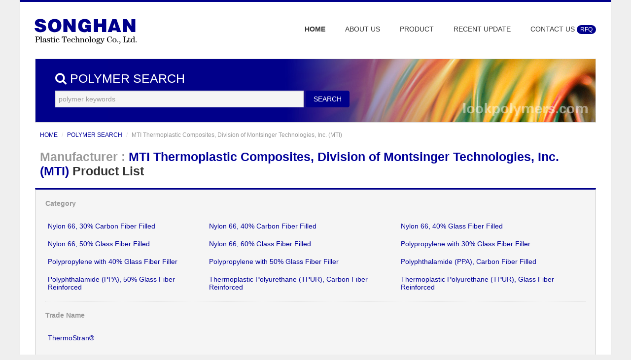

--- FILE ---
content_type: text/html; charset=UTF-8
request_url: https://www.lookpolymers.com/manufacturer_MTI-Thermoplastic-Composites-Division-of-Montsinger-Technologies-Inc-MTI.php
body_size: 2450
content:
<!DOCTYPE html>
<html lang="en">
<head>
<meta http-equiv="Content-Type" content="text/html; charset=utf-8" />
<title>MTI Thermoplastic Composites, Division of Montsinger Technologies, Inc. (MTI) product list - manufacturer</title>
<meta name="keywords" content="MTI Thermoplastic Composites, Division of Montsinger Technologies, Inc. (MTI),Polymer manufacturer" />
<meta name="description" content="MTI Thermoplastic Composites, Division of Montsinger Technologies, Inc. (MTI) product list" />
<meta name="viewport" content="width=device-width, initial-scale=1.0">
<meta http-equiv="X-UA-Compatible" content="IE=edge">
<meta name="renderer" content="webkit">
<link rel="stylesheet" href="./statics/pintuer/pintuer.css">
<link rel="stylesheet" href="./statics/pintuer/style.css">
<script src="./statics/pintuer/jquery.js"></script>
<script src="./statics/pintuer/pintuer.js"></script>
<script src="./statics/pintuer/respond.js"></script>
</head>
<body>
<div class="container">
<div class="line margin-big-top">
  <div class="xb3"> <a href="http://www.lookpolymers.com/index.php"><img src="./statics/img/logo.gif" class="float-left" title="lookpolymers.com" alt="Songhan Plastic Technology Co.,Ltd."/></a> </div>
  <div class="x2">
  </div>
  <div class="xb7">
    <div class="clearfix"></div>
    <div class="navbar margin-big-top">
      <div class="navbar-head">
        <button data-target="#naver" class="button icon-navicon"></button>
      </div>
      <div id="naver" class="navbar-body nav-navicon">
        <ul class="nav nav-inline nav-menu navbar-right naver rhyb-b-fz14">
          <li class='active'><a href="index.php">HOME</a></li>
          <li> <a href="page_aboutus.php">ABOUT US</a> </li>
          <li> <a href="search.php">PRODUCT</a>
            <ul class="drop-menu">
              <li><a href="category_Thermoplastic.php">Thermoplastic</a></li>
              <li><a href="category_Thermoset.php">Thermoset</a></li>
              <li><a href="category_Adhesive.php">Adhesive</a></li>
              <li><a href="category_RenewableRecycled-Polymer.php">RenewableRecycled-Polymer</a></li>
              <li><a href="category_Film.php">RenewableRecycled-Film</a></li>
              <li><a href="category_Tape.php">Tape</a></li>
            </ul>
          </li>
          <li><a href="news.php">RECENT UPDATE</a>
            <ul class="drop-menu">
              <li><a href="news_list.php?cid=1">Company News</a></li>
              <li><a href="news_list.php?cid=2">Product News</a></li>
            </ul>
          </li>
          <li><a href="contactus.php">CONTACT US <span class="badge bg-sub"> RFQ </span></a></li>
        </ul>
      </div>
    </div>
  </div>
</div>

<div class="padding-big padding-small-top">
  <div class="page_banner page_banner_x9 bg padding-big border">
    <div style="margin-left:20px;margin-top:5px;">
      <div class="margin-bottom rhyb-b-fz25 text-white"><span class="icon-search"></span>&nbsp;POLYMER SEARCH</div>
      <form class="form-inline" method="get" action="search.php">
        <div class="form-group">
          <div class="field">
            <input type="text" placeholder="polymer keywords" size="60" name="keywords" class="input bg radius-none">
          </div>
        </div>
        <div class="form-button">
          <button class="button bg-sub" type="submit"> SEARCH </button>
        </div>
      </form>
    </div>
  </div>

  <ul class="bread margin-top margin-left margin-right">
    <li><a href="index.php">HOME</a></li><li><a href="search.php">POLYMER SEARCH</a></li><li>MTI Thermoplastic Composites, Division of Montsinger Technologies, Inc. (MTI)</li>  </ul>

  <h1 class="rhyb-b-fz25 rhyb-b-fw margin-big-bottom margin-top margin-left margin-right"> 
    <span class="text-gray">Manufacturer : </span> <span class="text-sub">MTI Thermoplastic Composites, Division of Montsinger Technologies, Inc. (MTI)</span>
        Product List 
  </h1>

    <div class="padding-big margin-big-top leftproshow bg">
        <span class="rhyb-b-fw rhyb-b-fz14 text-gray">Category</span>
    <table class="cateshowx">
      <tbody>
                    <tr>            <td><a href="manufacturer_MTI-Thermoplastic-Composites-Division-of-Montsinger-Technologies-Inc-MTI_175.php">Nylon 66, 30% Carbon Fiber Filled</a></td>
                                            <td><a href="manufacturer_MTI-Thermoplastic-Composites-Division-of-Montsinger-Technologies-Inc-MTI_176.php">Nylon 66, 40% Carbon Fiber Filled</a></td>
                                            <td><a href="manufacturer_MTI-Thermoplastic-Composites-Division-of-Montsinger-Technologies-Inc-MTI_183.php">Nylon 66, 40% Glass Fiber Filled</a></td>
            </tr>                    <tr>            <td><a href="manufacturer_MTI-Thermoplastic-Composites-Division-of-Montsinger-Technologies-Inc-MTI_185.php">Nylon 66, 50% Glass Fiber Filled</a></td>
                                            <td><a href="manufacturer_MTI-Thermoplastic-Composites-Division-of-Montsinger-Technologies-Inc-MTI_246.php">Nylon 66, 60% Glass Fiber Filled</a></td>
                                            <td><a href="manufacturer_MTI-Thermoplastic-Composites-Division-of-Montsinger-Technologies-Inc-MTI_27.php">Polypropylene with 30% Glass Fiber Filler</a></td>
            </tr>                    <tr>            <td><a href="manufacturer_MTI-Thermoplastic-Composites-Division-of-Montsinger-Technologies-Inc-MTI_29.php">Polypropylene with 40% Glass Fiber Filler</a></td>
                                            <td><a href="manufacturer_MTI-Thermoplastic-Composites-Division-of-Montsinger-Technologies-Inc-MTI_136.php">Polypropylene with 50% Glass Fiber Filler</a></td>
                                            <td><a href="manufacturer_MTI-Thermoplastic-Composites-Division-of-Montsinger-Technologies-Inc-MTI_234.php">Polyphthalamide (PPA), Carbon Fiber Filled</a></td>
            </tr>                    <tr>            <td><a href="manufacturer_MTI-Thermoplastic-Composites-Division-of-Montsinger-Technologies-Inc-MTI_245.php">Polyphthalamide (PPA), 50% Glass Fiber Reinforced</a></td>
                                            <td><a href="manufacturer_MTI-Thermoplastic-Composites-Division-of-Montsinger-Technologies-Inc-MTI_217.php">Thermoplastic Polyurethane (TPUR), Carbon Fiber Reinforced</a></td>
                                            <td><a href="manufacturer_MTI-Thermoplastic-Composites-Division-of-Montsinger-Technologies-Inc-MTI_241.php">Thermoplastic Polyurethane (TPUR), Glass Fiber Reinforced</a></td>
            </tr>              </tbody>
    </table>
    <div class="rhyb-b-bbd margin-big-bottom margin-top"></div>
            <span class="rhyb-b-fw rhyb-b-fz14 text-gray">Trade Name</span>
    <table class="cateshowx">
      <tbody>
                    <tr>            <td><a href="tradename_ThermoStran.php">ThermoStran®</a></td>
                          </tbody>
    </table>
      </div>
  
    <div class="alert bg-white margin-top radius-none border-none"> 
    <span class="close rotate-hover"></span>
    <strong class="text-red">Tips：</strong>Up to 100 items are displayed.
  </div>
  <table class="prolistshow margin-top border">
    <thead>
      <tr class="bg-gray">
        <th width="50%">PRODUCT NO.</th>
        <th width="25%">Category</th>
        <th width="25%">Trade Name</th>
      </tr>
    </thead>
    <tbody>
            <tr>
        <td><a href="polymer_MTI-ThermoStran-PA66-30C-Long-Carbon-Fiber-Compound.php" class="rhyb-b-fw">MTI ThermoStranÂ® PA66-30C Long Carbon Fiber Compound</a></td>
        <td><a href="category_Nylon-66-30-Carbon-Fiber-Filled.php" class="normal">Nylon 66, 30% Carbon Fiber Filled</a></td>
        <td>
            		    <a href="tradename_ThermoStran.php" class="normal">ThermoStran®</a>
		            </td>
      </tr>
            <tr class="bg">
        <td><a href="polymer_MTI-ThermoStran-PA66-40C-Long-Carbon-Fiber-Compound.php" class="rhyb-b-fw">MTI ThermoStranÂ® PA66-40C Long Carbon Fiber Compound</a></td>
        <td><a href="category_Nylon-66-40-Carbon-Fiber-Filled.php" class="normal">Nylon 66, 40% Carbon Fiber Filled</a></td>
        <td>
            		    <a href="tradename_ThermoStran.php" class="normal">ThermoStran®</a>
		            </td>
      </tr>
            <tr>
        <td><a href="polymer_MTI-ThermoStran-PA66-40G-Long-Glass-Fiber-Compound.php" class="rhyb-b-fw">MTI ThermoStranÂ® PA66-40G Long Glass Fiber Compound</a></td>
        <td><a href="category_Nylon-66-40-Glass-Fiber-Filled.php" class="normal">Nylon 66, 40% Glass Fiber Filled</a></td>
        <td>
            		    <a href="tradename_ThermoStran.php" class="normal">ThermoStran®</a>
		            </td>
      </tr>
            <tr class="bg">
        <td><a href="polymer_MTI-ThermoStran-PA66-50G-Long-Glass-Fiber-Compound.php" class="rhyb-b-fw">MTI ThermoStranÂ® PA66-50G Long Glass Fiber Compound</a></td>
        <td><a href="category_Nylon-66-50-Glass-Fiber-Filled.php" class="normal">Nylon 66, 50% Glass Fiber Filled</a></td>
        <td>
            		    <a href="tradename_ThermoStran.php" class="normal">ThermoStran®</a>
		            </td>
      </tr>
            <tr>
        <td><a href="polymer_MTI-ThermoStran-PA66-60G-Long-Glass-Fiber-Compound.php" class="rhyb-b-fw">MTI ThermoStranÂ® PA66-60G Long Glass Fiber Compound</a></td>
        <td><a href="category_Nylon-66-60-Glass-Fiber-Filled.php" class="normal">Nylon 66, 60% Glass Fiber Filled</a></td>
        <td>
            		    <a href="tradename_ThermoStran.php" class="normal">ThermoStran®</a>
		            </td>
      </tr>
            <tr class="bg">
        <td><a href="polymer_MTI-ThermoStran-PP-30C-Long-Carbon-Fiber-Compound.php" class="rhyb-b-fw">MTI ThermoStranÂ® PP-30C Long Carbon Fiber Compound</a></td>
        <td><a href="category_Polypropylene-PP.php" class="normal">Polypropylene (PP)</a></td>
        <td>
            		    <a href="tradename_ThermoStran.php" class="normal">ThermoStran®</a>
		            </td>
      </tr>
            <tr>
        <td><a href="polymer_MTI-ThermoStran-PP-30G-Long-Glass-Fiber-Compound.php" class="rhyb-b-fw">MTI ThermoStranÂ® PP-30G Long Glass Fiber Compound</a></td>
        <td><a href="category_Polypropylene-with-30-Glass-Fiber-Filler.php" class="normal">Polypropylene with 30% Glass Fiber Filler</a></td>
        <td>
            		    <a href="tradename_ThermoStran.php" class="normal">ThermoStran®</a>
		            </td>
      </tr>
            <tr class="bg">
        <td><a href="polymer_MTI-ThermoStran-PP-40G-Long-Glass-Fiber-Compound.php" class="rhyb-b-fw">MTI ThermoStranÂ® PP-40G Long Glass Fiber Compound</a></td>
        <td><a href="category_Polypropylene-with-40-Glass-Fiber-Filler.php" class="normal">Polypropylene with 40% Glass Fiber Filler</a></td>
        <td>
            		    <a href="tradename_ThermoStran.php" class="normal">ThermoStran®</a>
		            </td>
      </tr>
            <tr>
        <td><a href="polymer_MTI-ThermoStran-PP-50G-Long-Glass-Fiber-Compound.php" class="rhyb-b-fw">MTI ThermoStranÂ® PP-50G Long Glass Fiber Compound</a></td>
        <td><a href="category_Polypropylene-with-50-Glass-Fiber-Filler.php" class="normal">Polypropylene with 50% Glass Fiber Filler</a></td>
        <td>
            		    <a href="tradename_ThermoStran.php" class="normal">ThermoStran®</a>
		            </td>
      </tr>
            <tr class="bg">
        <td><a href="polymer_MTI-ThermoStran-PPA-40C-Long-Carbon-Fiber-Compound.php" class="rhyb-b-fw">MTI ThermoStranÂ® PPA-40C Long Carbon Fiber Compound</a></td>
        <td><a href="category_Polyphthalamide-PPA-Carbon-Fiber-Filled.php" class="normal">Polyphthalamide (PPA), Carbon Fiber Filled</a></td>
        <td>
            		    <a href="tradename_ThermoStran.php" class="normal">ThermoStran®</a>
		            </td>
      </tr>
            <tr>
        <td><a href="polymer_MTI-ThermoStran-PPA-50G-Long-Glass-Fiber-Compound.php" class="rhyb-b-fw">MTI ThermoStranÂ® PPA-50G Long Glass Fiber Compound</a></td>
        <td><a href="category_Polyphthalamide-PPA-50-Glass-Fiber-Reinforced.php" class="normal">Polyphthalamide (PPA), 50% Glass Fiber Reinforced</a></td>
        <td>
            		    <a href="tradename_ThermoStran.php" class="normal">ThermoStran®</a>
		            </td>
      </tr>
            <tr class="bg">
        <td><a href="polymer_MTI-ThermoStran-TPU-40C-Long-Carbon-Fiber-Compound.php" class="rhyb-b-fw">MTI ThermoStranÂ® TPU-40C Long Carbon Fiber Compound</a></td>
        <td><a href="category_Thermoplastic-Polyurethane-TPUR-Carbon-Fiber-Reinforced.php" class="normal">Thermoplastic Polyurethane (TPUR), Carbon Fiber Reinforced</a></td>
        <td>
            		    <a href="tradename_ThermoStran.php" class="normal">ThermoStran®</a>
		            </td>
      </tr>
            <tr>
        <td><a href="polymer_MTI-ThermoStran-TPU-40G-Long-Glass-Fiber-Compound.php" class="rhyb-b-fw">MTI ThermoStranÂ® TPU-40G Long Glass Fiber Compound</a></td>
        <td><a href="category_Thermoplastic-Polyurethane-TPUR-Glass-Fiber-Reinforced.php" class="normal">Thermoplastic Polyurethane (TPUR), Glass Fiber Reinforced</a></td>
        <td>
            		    <a href="tradename_ThermoStran.php" class="normal">ThermoStran®</a>
		            </td>
      </tr>
            <tr class="bg">
        <td><a href="polymer_MTI-ThermoStran-TPU-50G-Long-Glass-Fiber-Compound.php" class="rhyb-b-fw">MTI ThermoStranÂ® TPU-50G Long Glass Fiber Compound</a></td>
        <td><a href="category_Thermoplastic-Polyurethane-TPUR-Glass-Fiber-Reinforced.php" class="normal">Thermoplastic Polyurethane (TPUR), Glass Fiber Reinforced</a></td>
        <td>
            		    <a href="tradename_ThermoStran.php" class="normal">ThermoStran®</a>
		            </td>
      </tr>
            <tr>
        <td><a href="polymer_MTI-ThermoStran-TPU-60G-Long-Glass-Fiber-Compound.php" class="rhyb-b-fw">MTI ThermoStranÂ® TPU-60G Long Glass Fiber Compound</a></td>
        <td><a href="category_Thermoplastic-Polyurethane-TPUR-Glass-Fiber-Reinforced.php" class="normal">Thermoplastic Polyurethane (TPUR), Glass Fiber Reinforced</a></td>
        <td>
            		    <a href="tradename_ThermoStran.php" class="normal">ThermoStran®</a>
		            </td>
      </tr>
          </tbody>
  </table>
  </div>

<div class="clearfix"></div>
<div class="container-layout margin-top border-top padding-big">
  <div class="padding-top">
    <div class="text-center">
      <ul class="nav nav-inline">
        <li class="active"> <a href="index.php">HOME</a> </li>
        <li> <a href="page_aboutus.php">ABOUT US</a> </li>
        <li> <a href="search.php">POLYMER SEARCH</a> </li>
        <li> <a href="news_list.php?cid=1">COMPANY NEWS</a> </li>
        <li> <a href="news_list.php?cid=2">PRODUCT NEWS</a> </li>
        <li> <a href="contactus.php">CONTACT US <span class="badge bg-sub"> RFQ </span></a> </li>
      </ul>
    </div>
    <div class="text-center height-big">Copyright © lookpolymers.com All Rights Reserved</div>
  </div>
</div>
</div>
</body></html>

--- FILE ---
content_type: text/css
request_url: https://www.lookpolymers.com/statics/pintuer/pintuer.css
body_size: 20192
content:
html{margin:0;padding:0;border:0;-webkit-text-size-adjust:100%;-ms-text-size-adjust:100%;-webkit-tap-highlight-color:rgba(0, 0, 0, 0);}
body, div, span, object, iframe, h1, h2, h3, h4, h5, h6, p, blockquote, pre, a, abbr, acronym, address, code, del, dfn, em, q, dl, dt, dd, ol, ul, li, fieldset, form, legend, caption, tbody, tfoot, thead, article, aside, dialog, figure, footer, header, hgroup, nav, section{margin:0;padding:0;border:0;font-size:14px;font:inherit;vertical-align:baseline;}
article, aside, details, figcaption, figure, dialog, footer, header, hgroup, menu, nav, section{display:block;}
body{font-size:14px;color:#333;background:#fff;font-family:"Microsoft YaHei","simsun","Helvetica Neue", Arial, Helvetica, sans-serif;}
img{border:0;vertical-align:bottom;}
::-webkit-input-placeholder{color:#999;}
:-moz-placeholder{color:#999;}
::-moz-placeholder{color:#999;}
:-ms-input-placeholder{color:#ccc;}
*{-webkit-box-sizing:border-box;-moz-box-sizing:border-box;box-sizing:border-box;}
*:before,*:after{-webkit-box-sizing:border-box;-moz-box-sizing:border-box;box-sizing:border-box;}
button::-moz-focus-inner,input::-moz-focus-inner{padding:0;border:0;}
textarea{overflow:auto;}
input:focus,textarea:focus,button:focus,select:focus{outline:none;}
input::-ms-clear{display:none;}
article,aside,details,figcaption,figure,footer,header,hgroup,main,nav,section,summary{display:block;}
audio,canvas,progress,video{display:inline-block;vertical-align:baseline;}
audio:not([controls]){display:none;height:0;}
[hidden],template{display:none;}
a{background:transparent;}
a:active,a:hover{outline:0;}
a:focus{outline:thin dotted;outline:5px auto -webkit-focus-ring-color;outline-offset:-2px;}
abbr[title]{border-bottom:1px dotted;}
b,strong{font-weight:bold;}
dfn{font-style:italic;}
mark{color:#000;background:#ff0;}
small{font-size:80%;}
sub,sup{position:relative;font-size:75%;line-height:0;vertical-align:baseline;}
sup{top:-.5em;}
sub{bottom:-.25em;}
svg:not(:root){overflow:hidden;}
figure{margin:1em 40px;}
hr{height:0;-moz-box-sizing:content-box;box-sizing:content-box;}
pre{overflow:auto;}
code,kbd,pre,samp{font-family:monospace, monospace;font-size:1em;}
button,input,optgroup,select,textarea{margin:0;font:inherit;}
button{overflow:visible;}
button,select{text-transform:none;}
button,html input[type="button"],input[type="reset"],input[type="submit"]{-webkit-appearance:button;cursor:pointer;}
button[disabled],html input[disabled]{cursor:default;}
button::-moz-focus-inner,input::-moz-focus-inner{padding:0;border:0;}
input{line-height:normal;}
input[type="checkbox"],input[type="radio"]{box-sizing:border-box;padding:0;}
input[type="number"]::-webkit-inner-spin-button,input[type="number"]::-webkit-outer-spin-button{height:auto;}
input[type="search"]{-webkit-box-sizing:content-box;-moz-box-sizing:content-box;box-sizing:content-box;-webkit-appearance:textfield;}
input[type="search"]::-webkit-search-cancel-button,input[type="search"]::-webkit-search-decoration{-webkit-appearance:none;}
fieldset{padding:.35em .625em .75em;margin:0 2px;border:1px solid #c0c0c0;}
legend{padding:0;border:0;}
optgroup{font-weight:bold;}
table{border-spacing:0;border-collapse:collapse;}
td,th{padding:0;}
.button{border:solid 1px #ddd;background:transparent;border-radius:4px;font-size:14px;padding:6px 15px;margin:0;display:inline-block;line-height:20px;transition:all 1s cubic-bezier(0.175, 0.885, 0.32, 1) 0s;}
.button[disabled]{pointer-events:none;cursor:not-allowed;webkit-box-shadow:none;box-shadow:none;filter:alpha(opacity=50);opacity:.5;}
.button:active{background-image:none;outline:0;transition:all 0.3s cubic-bezier(0.175, 0.885, 0.32, 1) 0s;}
.button:hover{transition:all 0.3s cubic-bezier(0.175, 0.885, 0.32, 1) 0s;}
.button-block{display:block;width:100%;}
.button-large{padding:15px 20px;font-size:24px;line-height:24px;}
.button-big{padding:10px 15px;font-size:18px;line-height:22px;}
.button-small{padding:5px 10px;font-size:12px;font-weight:normal;line-height:18px;}
.button-little{padding:3px 5px;font-size:12px;font-weight:normal;line-height:16px;}
.button.bg-main,.button.bg-sub,.button.bg-dot,.button.bg-black,.button.bg-gray,.button.bg-red,.button.bg-yellow,.button.bg-blue,.button.bg-green{color:#fff;}
.layout{width:100%;}
.container,.container-layout{margin:0 auto;padding:0 10px;}
@media (min-width:760px){.container{width:760px;}}
@media (min-width:1000px){.container{width:1000px;}}
@media (min-width:1200px){.container{width:1200px;}}
.line{margin:0;padding:0;}
.x1,.x2,.x3,.x4,.x5,.x6,.x7,.x8,.x9,.x10,.x11,.x12,.xl1,.xl2,.xl3,.xl4,.xl5,.xl6,.xl7,.xl8,.xl9,.xl10,.xl11,.xl12,.xs1,.xs2,.xs3,.xs4,.xs5,.xs6,.xs7,.xs8,.xs9,.xs10,.xs11,.xs12,.xm1,.xm2,.xm3,.xm4,.xm5,.xm6,.xm7,.xm8,.xm9,.xm10,.xm11,.xm12,.xb1,.xb2,.xb3,.xb4,.xb5,.xb6,.xb7,.xb8,.xb9,.xb10,.xb11,.xb12{position:relative;min-height:1px;}
.line-big{margin-left:-10px;margin-right:-10px;}
.line-big .x1,.line-big .x2,.line-big .x3,.line-big .x4,.line-big .x5,.line-big .x6,.line-big .x7,.line-big .x8,.line-big .x9,.line-big .x10,.line-big .x11,.line-big .x12,
.line-big .xl1,.line-big .xl2,.line-big .xl3,.line-big .xl4,.line-big .xl5,.line-big .xl6,.line-big .xl7,.line-big .xl8,.line-big .xl9,.line-big .xl10,.line-big .xl11,.line-big .xl12,
.line-big .xs1,.line-big .xs2,.line-big .xs3,.line-big .xs4,.line-big .xs5,.line-big .xs6,.line-big .xs7,.line-big .xs8,.line-big .xs9,.line-big .xs10,.line-big .xs11,.line-big .xs12,
.line-big .xm1,.line-big .xm2,.line-big .xm3,.line-big .xm4,.line-big .xm5,.line-big .xm6,.line-big .xm7,.line-big .xm8,.line-big .xm9,.line-big .xm10,.line-big .xm11,.line-big .xm12,
.line-big .xb1,.line-big .xb2,.line-big .xb3,.line-big .xb4,.line-big .xb5,.line-big .xb6,.line-big .xb7,.line-big .xb8,.line-big .xb9,.line-big .xb10,.line-big .xb11,.line-big .xb12{position:relative;min-height:1px;padding-right:10px;padding-left:10px;}
.line-middle{margin-left:-5px;margin-right:-5px;}
.line-middle .x1,.line-middle .x2,.line-middle .x3,.line-middle .x4,.line-middle .x5,.line-middle .x6,.line-middle .x7,.line-middle .x8,.line-middle .x9,.line-middle .x10,.line-middle .x11,.line-middle .x12,
.line-middle .xl1,.line-middle .xl2,.line-middle .xl3,.line-middle .xl4,.line-middle .xl5,.line-middle .xl6,.line-middle .xl7,.line-middle .xl8,.line-middle .xl9,.line-middle .xl10,.line-middle .xl11,.line-middle .xl12,
.line-middle .xs1,.line-middle .xs2,.line-middle .xs3,.line-middle .xs4,.line-middle .xs5,.line-middle .xs6,.line-middle .xs7,.line-middle .xs8,.line-middle .xs9,.line-middle .xs10,.line-middle .xs11,.line-middle .xs12,
.line-middle .xm1,.line-middle .xm2,.line-middle .xm3,.line-middle .xm4,.line-middle .xm5,.line-middle .xm6,.line-middle .xm7,.line-middle .xm8,.line-middle .xm9,.line-middle .xm10,.line-middle .xm11,.line-middle .xm12,
.line-middle .xb1,.line-middle .xb2,.line-middle .xb3,.line-middle .xb4,.line-middle .xb5,.line-middle .xb6,.line-middle .xb7,.line-middle .xb8,.line-middle .xb9,.line-middle .xb10,.line-middle .xb11,.line-middle .xb12{position:relative;min-height:1px;padding-right:5px;padding-left:5px;}
.line-small{margin-left:-2px;margin-right:-2px;}
.line-small .x1,.line-small .x2,.line-small .x3,.line-small .x4,.line-small .x5,.line-small .x6,.line-small .x7,.line-small .x8,.line-small .x9,.line-small .x10,.line-small .x11,.line-small .x12,
.line-small .xl1,.line-small .xl2,.line-small .xl3,.line-small .xl4,.line-small .xl5,.line-small .xl6,.line-small .xl7,.line-small .xl8,.line-small .xl9,.line-small .xl10,.line-small .xl11,.line-small .xl12,
.line-small .xs1,.line-small .xs2,.line-small .xs3,.line-small .xs4,.line-small .xs5,.line-small .xs6,.line-small .xs7,.line-small .xs8,.line-small .xs9,.line-small .xs10,.line-small .xs11,.line-small .xs12,
.line-small .xm1,.line-small .xm2,.line-small .xm3,.line-small .xm4,.line-small .xm5,.line-small .xm6,.line-small .xm7,.line-small .xm8,.line-small .xm9,.line-small .xm10,.line-small .xm11,.line-small .xm12,
.line-small .xb1,.line-small .xb2,.line-small .xb3,.line-small .xb4,.line-small .xb5,.line-small .xb6,.line-small .xb7,.line-small .xb8,.line-small .xb9,.line-small .xb10,.line-small .xb11,.line-small .xb12{position:relative;min-height:1px;padding-right:2px;padding-left:2px;}
.x1,.x2,.x3,.x4,.x5,.x6,.x7,.x8,.x9,.x10,.x11,.x12{float:left;}
.x1{width:8.33333333%;}.x2{width:16.66666667%;}.x3{width:25%;}.x4{width:33.33333333%;}.x5{width:41.66666667%;}.x6{width:50%;}.x7{width:58.33333333%;}.x8{width:66.66666667%;}.x9{width:75%;}.x10{width:83.33333333%;}.x11{width:91.66666667%;}.x12{width:100%;}
.x0-left{left:0;}.x1-left{left:8.33333333%;}.x2-left{left:16.66666667%;}.x3-left{left:25%;}.x4-left{left:33.33333333%;}.x5-left{left:41.66666667%;}.x6-left{left:50%;}.x7-left{left:58.33333333%;}.x8-left{left:66.66666667%;}.x9-left{left:75%;}.x10-left{left:83.33333333%;}.x11-left{left:91.66666667%;}.x12-left{left:100%;}
.x0-right{right:0;}.x1-right{right:8.33333333%;}.x2-right{right:16.66666667%;}.x3-right{right:25%;}.x4-right{right:33.33333333%;}.x5-right{right:41.66666667%;}.x6-right{right:50%;}.x7-right{right:58.33333333%;}.x8-right{right:66.66666667%;}.x9-right{right:75%;}.x10-right{right:83.33333333%;}.x11-right{right:91.66666667%;}.x12-right{right:100%;}
.x0-move{margin-left:0;}.x1-move{margin-left:8.33333333%;}.x2-move{margin-left:16.66666667%;}.x3-move{margin-left:25%;}.x4-move{margin-left:33.33333333%;}.x5-move{margin-left:41.66666667%;}.x6-move{margin-left:50%;}.x7-move{margin-left:58.33333333%;}.x8-move{margin-left:66.66666667%;}.x9-move{margin-left:75%;}.x10-move{margin-left:83.33333333%;}.x11-move{margin-left:91.66666667%;}.x12-move{margin-left:100%;}
@media (min-width:300px){
.xl1,.xl2,.xl3,.xl4,.xl5,.xl6,.xl7,.xl8,.xl9,.xl10,.xl11,.xl12{float:left;}
.xl1{width:8.33333333%;}.xl2{width:16.66666667%;}.xl3{width:25%;}.xl4{width:33.33333333%;}.xl5{width:41.66666667%;}.xl6{width:50%;}.xl7{width:58.33333333%;}.xl8{width:66.66666667%;}.xl9{width:75%;}.xl10{width:83.33333333%;}.xl11{width:91.66666667%;}.xl12{width:100%;}
.xl0-left{left:0;}.xl1-left{left:8.33333333%;}.xl2-left{left:16.66666667%;}.xl3-left{left:25%;}.xl4-left{left:33.33333333%;}.xl5-left{left:41.66666667%;}.xl6-left{left:50%;}.xl7-left{left:58.33333333%;}.xl8-left{left:66.66666667%;}.xl9-left{left:75%;}.xl10-left{left:83.33333333%;}.xl11-left{left:91.66666667%;}.xl12-left{left:100%;}
.xl0-right{right:0;}.xl1-right{right:8.33333333%;}.xl2-right{right:16.66666667%;}.xl3-right{right:25%;}.xl4-right{right:33.33333333%;}.xl5-right{right:41.66666667%;}.xl6-right{right:50%;}.xl7-right{right:58.33333333%;}.xl8-right{right:66.66666667%;}.xl9-right{right:75%;}.xl10-right{right:83.33333333%;}.xl11-right{right:91.66666667%;}.xl12-right{right:100%;}
.xl0-move{margin-left:0;}.xl1-move{margin-left:8.33333333%;}.xl2-move{margin-left:16.66666667%;}.xl3-move{margin-left:25%;}.xl4-move{margin-left:33.33333333%;}.xl5-move{margin-left:41.66666667%;}.xl6-move{margin-left:50%;}.xl7-move{margin-left:58.33333333%;}.xl8-move{margin-left:66.66666667%;}.xl9-move{margin-left:75%;}.xl10-move{margin-left:83.33333333%;}.xl11-move{margin-left:91.66666667%;}.xl12-move{margin-left:100%;}
}
@media (min-width:760px){
.xs1,.xs2,.xs3,.xs4,.xs5,.xs6,.xs7,.xs8,.xs9,.xs10,.xs11,.xs12{float:left;}
.xs1{width:8.33333333%;}.xs2{width:16.66666667%;}.xs3{width:25%;}.xs4{width:33.33333333%;}.xs5{width:41.66666667%;}.xs6{width:50%;}.xs7{width:58.33333333%;}.xs8{width:66.66666667%;}.xs9{width:75%;}.xs10{width:83.33333333%;}.xs11{width:91.66666667%;}.xs12{width:100%;}
.xs0-left{left:0;}.xs1-left{left:8.33333333%;}.xs2-left{left:16.66666667%;}.xs3-left{left:25%;}.xs4-left{left:33.33333333%;}.xs5-left{left:41.66666667%;}.xs6-left{left:50%;}.xs7-left{left:58.33333333%;}.xs8-left{left:66.66666667%;}.xs9-left{left:75%;}.xs10-left{left:83.33333333%;}.xs11-left{left:91.66666667%;}.xs12-left{left:100%;}
.xs0-right{right:0;}.xs1-right{right:8.33333333%;}.xs2-right{right:16.66666667%;}.xs3-right{right:25%;}.xs4-right{right:33.33333333%;}.xs5-right{right:41.66666667%;}.xs6-right{right:50%;}.xs7-right{right:58.33333333%;}.xs8-right{right:66.66666667%;}.xs9-right{right:75%;}.xs10-right{right:83.33333333%;}.xs11-right{right:91.66666667%;}.xs12-right{right:100%;}
.xs0-move{margin-left:0;}.xs1-move{margin-left:8.33333333%;}.xs2-move{margin-left:16.66666667%;}.xs3-move{margin-left:25%;}.xs4-move{margin-left:33.33333333%;}.xs5-move{margin-left:41.66666667%;}.xs6-move{margin-left:50%;}.xs7-move{margin-left:58.33333333%;}.xs8-move{margin-left:66.66666667%;}.xs9-move{margin-left:75%;}.xs10-move{margin-left:83.33333333%;}.xs11-move{margin-left:91.66666667%;}.xs12-move{margin-left:100%;}
}
@media (min-width:1000px){
.xm1,.xm2,.xm3,.xm4,.xm5,.xm6,.xm7,.xm8,.xm9,.xm10,.xm11,.xm12{float:left;}
.xm1{width:8.33333333%;}.xm2{width:16.66666667%;}.xm3{width:25%;}.xm4{width:33.33333333%;}.xm5{width:41.66666667%;}.xm6{width:50%;}.xm7{width:58.33333333%;}.xm8{width:66.66666667%;}.xm9{width:75%;}.xm10{width:83.33333333%;}.xm11{width:91.66666667%;}.xm12{width:100%;}
.xm0-left{left:0;}.xm1-left{left:8.33333333%;}.xm2-left{left:16.66666667%;}.xm3-left{left:25%;}.xm4-left{left:33.33333333%;}.xm5-left{left:41.66666667%;}.xm6-left{left:50%;}.xm7-left{left:58.33333333%;}.xm8-left{left:66.66666667%;}.xm9-left{left:75%;}.xm10-left{left:83.33333333%;}.xm11-left{left:91.66666667%;}.xm12-left{left:100%;}
.xm0-right{right:0;}.xm1-right{right:8.33333333%;}.xm2-right{right:16.66666667%;}.xm3-right{right:25%;}.xm4-right{right:33.33333333%;}.xm5-right{right:41.66666667%;}.xm6-right{right:50%;}.xm7-right{right:58.33333333%;}.xm8-right{right:66.66666667%;}.xm9-right{right:75%;}.xm10-right{right:83.33333333%;}.xm11-right{right:91.66666667%;}.xm12-right{right:100%;}
.xm0-move{margin-left:0;}.xm1-move{margin-left:8.33333333%;}.xm2-move{margin-left:16.66666667%;}.xm3-move{margin-left:25%;}.xm4-move{margin-left:33.33333333%;}.xm5-move{margin-left:41.66666667%;}.xm6-move{margin-left:50%;}.xm7-move{margin-left:58.33333333%;}.xm8-move{margin-left:66.66666667%;}.xm9-move{margin-left:75%;}.xm10-move{margin-left:83.33333333%;}.xm11-move{margin-left:91.66666667%;}.xm12-move{margin-left:100%;}
}
@media (min-width:1200px){
.xb1,.xb2,.xb3,.xb4,.xb5,.xb6,.xb7,.xb8,.xb9,.xb10,.xb11,.xb12{float:left;}
.xb1{width:8.33333333%;}.xb2{width:16.66666667%;}.xb3{width:25%;}.xb4{width:33.33333333%;}.xb5{width:41.66666667%;}.xb6{width:50%;}.xb7{width:58.33333333%;}.xb8{width:66.66666667%;}.xb9{width:75%;}.xb10{width:83.33333333%;}.xb11{width:91.66666667%;}.xb12{width:100%;}
.xb0-left{left:0;}.xb1-left{left:8.33333333%;}.xb2-left{left:16.66666667%;}.xb3-left{left:25%;}.xb4-left{left:33.33333333%;}.xb5-left{left:41.66666667%;}.xb6-left{left:50%;}.xb7-left{left:58.33333333%;}.xb8-left{left:66.66666667%;}.xb9-left{left:75%;}.xb10-left{left:83.33333333%;}.xb11-left{left:91.66666667%;}.xb12-left{left:100%;}
.xb0-right{right:0;}.xb1-right{right:8.33333333%;}.xb2-right{right:16.66666667%;}.xb3-right{right:25%;}.xb4-right{right:33.33333333%;}.xb5-right{right:41.66666667%;}.xb6-right{right:50%;}.xb7-right{right:58.33333333%;}.xb8-right{right:66.66666667%;}.xb9-right{right:75%;}.xb10-right{right:83.33333333%;}.xb11-right{right:91.66666667%;}.xb12-right{right:100%;}
.xb0-move{margin-left:0;}.xb1-move{margin-left:8.33333333%;}.xb2-move{margin-left:16.66666667%;}.xb3-move{margin-left:25%;}.xb4-move{margin-left:33.33333333%;}.xb5-move{margin-left:41.66666667%;}.xb6-move{margin-left:50%;}.xb7-move{margin-left:58.33333333%;}.xb8-move{margin-left:66.66666667%;}.xb9-move{margin-left:75%;}.xb10-move{margin-left:83.33333333%;}.xb11-move{margin-left:91.66666667%;}.xb12-move{margin-left:100%;}
}
@media (max-width:760px){
.show-l{display:block !important;}
.hidden-l{display:none !important;}
}
@media (min-width:761px) and (max-width:1000px){
.show-s{display:block !important;}
.hidden-s{display:none !important;}
}
@media (min-width:1001px) and (max-width:1200px){
.show-m{display:block !important;}
.hidden-m{display:none !important;}
}
@media (min-width:1201px){
.show-b{display:block !important;}
.hidden-b{display:none !important;}
}
@font-face{
font-family:'FontAwesome';
src:url('./font-awesome/fonts/fontawesome-webfont.eot?v=4.1.0');
src:url('./font-awesome/fonts/fontawesome-webfont.eot?#iefix&v=4.1.0') format('embedded-opentype'), url('./font-awesome/fonts/fontawesome-webfont.woff?v=4.1.0') format('woff'), url('./font-awesome/fonts/fontawesome-webfont.ttf?v=4.1.0') format('truetype'), url('./font-awesome/fonts/fontawesome-webfont.svg?v=4.1.0#fontawesomeregular') format('svg');
font-weight:normal;font-style:normal;}
[class*='icon-']:before{display:inline-block;font-family:"FontAwesome";font-weight:normal;font-style:normal;vertical-align:baseline;line-height:1;-webkit-font-smoothing:antialiased;-moz-osx-font-smoothing:grayscale;}
.icon-glass:before{content:"\f000";}.icon-music:before{content:"\f001";}.icon-search:before{content:"\f002";}.icon-envelope-o:before{content:"\f003";}.icon-heart:before{content:"\f004";}.icon-star:before{content:"\f005";}.icon-star-o:before{content:"\f006";}.icon-user:before{content:"\f007";}.icon-film:before{content:"\f008";}.icon-th-large:before{content:"\f009";}.icon-th:before{content:"\f00a";}.icon-th-list:before{content:"\f00b";}.icon-check:before{content:"\f00c";}.icon-times:before{content:"\f00d";}.icon-search-plus:before{content:"\f00e";}
.icon-search-minus:before{content:"\f010";}.icon-power-off:before{content:"\f011";}.icon-signal:before{content:"\f012";}.icon-gear:before,.icon-cog:before{content:"\f013";}.icon-trash-o:before{content:"\f014";}.icon-home:before{content:"\f015";}.icon-file-o:before{content:"\f016";}.icon-clock-o:before{content:"\f017";}.icon-road:before{content:"\f018";}.icon-download:before{content:"\f019";}.icon-arrow-circle-o-down:before{content:"\f01a";}.icon-arrow-circle-o-up:before{content:"\f01b";}.icon-inbox:before{content:"\f01c";}.icon-play-circle-o:before{content:"\f01d";}.icon-rotate-right:before,.icon-repeat:before{content:"\f01e";}
.icon-refresh:before{content:"\f021";}.icon-list-alt:before{content:"\f022";}.icon-lock:before{content:"\f023";}.icon-flag:before{content:"\f024";}.icon-headphones:before{content:"\f025";}.icon-volume-off:before{content:"\f026";}.icon-volume-down:before{content:"\f027";}.icon-volume-up:before{content:"\f028";}.icon-qrcode:before{content:"\f029";}.icon-barcode:before{content:"\f02a";}.icon-tag:before{content:"\f02b";}.icon-tags:before{content:"\f02c";}.icon-book:before{content:"\f02d";}.icon-bookmark:before{content:"\f02e";}.icon-print:before{content:"\f02f";}
.icon-camera:before{content:"\f030";}.icon-font:before{content:"\f031";}.icon-bold:before{content:"\f032";}.icon-italic:before{content:"\f033";}.icon-text-height:before{content:"\f034";}.icon-text-width:before{content:"\f035";}.icon-align-left:before{content:"\f036";}.icon-align-center:before{content:"\f037";}.icon-align-right:before{content:"\f038";}.icon-align-justify:before{content:"\f039";}.icon-list:before{content:"\f03a";}.icon-dedent:before,.icon-outdent:before{content:"\f03b";}.icon-indent:before{content:"\f03c";}.icon-video-camera:before{content:"\f03d";}.icon-photo:before,.icon-image:before,.icon-picture-o:before{content:"\f03e";}
.icon-pencil:before{content:"\f040";}.icon-map-marker:before{content:"\f041";}.icon-adjust:before{content:"\f042";}.icon-tint:before{content:"\f043";}.icon-edit:before,.icon-pencil-square-o:before{content:"\f044";}.icon-share-square-o:before{content:"\f045";}.icon-check-square-o:before{content:"\f046";}.icon-arrows:before{content:"\f047";}.icon-step-backward:before{content:"\f048";}.icon-fast-backward:before{content:"\f049";}.icon-backward:before{content:"\f04a";}.icon-play:before{content:"\f04b";}.icon-pause:before{content:"\f04c";}.icon-stop:before{content:"\f04d";}.icon-forward:before{content:"\f04e";}
.icon-fast-forward:before{content:"\f050";}.icon-step-forward:before{content:"\f051";}.icon-eject:before{content:"\f052";}.icon-chevron-left:before{content:"\f053";}.icon-chevron-right:before{content:"\f054";}.icon-plus-circle:before{content:"\f055";}.icon-minus-circle:before{content:"\f056";}.icon-times-circle:before{content:"\f057";}.icon-check-circle:before{content:"\f058";}.icon-question-circle:before{content:"\f059";}.icon-info-circle:before{content:"\f05a";}.icon-crosshairs:before{content:"\f05b";}.icon-times-circle-o:before{content:"\f05c";}.icon-check-circle-o:before{content:"\f05d";}.icon-ban:before{content:"\f05e";}
.icon-arrow-left:before{content:"\f060";}.icon-arrow-right:before{content:"\f061";}.icon-arrow-up:before{content:"\f062";}.icon-arrow-down:before{content:"\f063";}.icon-mail-forward:before,.icon-share:before{content:"\f064";}.icon-expand:before{content:"\f065";}.icon-compress:before{content:"\f066";}.icon-plus:before{content:"\f067";}.icon-minus:before{content:"\f068";}.icon-asterisk:before{content:"\f069";}.icon-exclamation-circle:before{content:"\f06a";}.icon-gift:before{content:"\f06b";}.icon-leaf:before{content:"\f06c";}.icon-fire:before{content:"\f06d";}.icon-eye:before{content:"\f06e";}
.icon-eye-slash:before{content:"\f070";}.icon-warning:before,.icon-exclamation-triangle:before{content:"\f071";}.icon-plane:before{content:"\f072";}.icon-calendar:before{content:"\f073";}.icon-random:before{content:"\f074";}.icon-comment:before{content:"\f075";}.icon-magnet:before{content:"\f076";}.icon-chevron-up:before{content:"\f077";}.icon-chevron-down:before{content:"\f078";}.icon-retweet:before{content:"\f079";}.icon-shopping-cart:before{content:"\f07a";}.icon-folder:before{content:"\f07b";}.icon-folder-open:before{content:"\f07c";}.icon-arrows-v:before{content:"\f07d";}.icon-arrows-h:before{content:"\f07e";}
.icon-bar-chart-o:before{content:"\f080";}.icon-twitter-square:before{content:"\f081";}.icon-facebook-square:before{content:"\f082";}.icon-camera-retro:before{content:"\f083";}.icon-key:before{content:"\f084";}.icon-gears:before,.icon-cogs:before{content:"\f085";}.icon-comments:before{content:"\f086";}.icon-thumbs-o-up:before{content:"\f087";}.icon-thumbs-o-down:before{content:"\f088";}.icon-star-half:before{content:"\f089";}.icon-heart-o:before{content:"\f08a";}.icon-sign-out:before{content:"\f08b";}.icon-linkedin-square:before{content:"\f08c";}.icon-thumb-tack:before{content:"\f08d";}.icon-external-link:before{content:"\f08e";}
.icon-sign-in:before{content:"\f090";}.icon-trophy:before{content:"\f091";}.icon-github-square:before{content:"\f092";}.icon-upload:before{content:"\f093";}.icon-lemon-o:before{content:"\f094";}.icon-phone:before{content:"\f095";}.icon-square-o:before{content:"\f096";}.icon-bookmark-o:before{content:"\f097";}.icon-phone-square:before{content:"\f098";}.icon-twitter:before{content:"\f099";}.icon-facebook:before{content:"\f09a";}.icon-github:before{content:"\f09b";}.icon-unlock:before{content:"\f09c";}.icon-credit-card:before{content:"\f09d";}.icon-rss:before{content:"\f09e";}
.icon-hdd-o:before{content:"\f0a0";}.icon-bullhorn:before{content:"\f0a1";}.icon-bell:before{content:"\f0f3";}.icon-certificate:before{content:"\f0a3";}.icon-hand-o-right:before{content:"\f0a4";}.icon-hand-o-left:before{content:"\f0a5";}.icon-hand-o-up:before{content:"\f0a6";}.icon-hand-o-down:before{content:"\f0a7";}.icon-arrow-circle-left:before{content:"\f0a8";}.icon-arrow-circle-right:before{content:"\f0a9";}.icon-arrow-circle-up:before{content:"\f0aa";}.icon-arrow-circle-down:before{content:"\f0ab";}.icon-globe:before{content:"\f0ac";}.icon-wrench:before{content:"\f0ad";}.icon-tasks:before{content:"\f0ae";}
.icon-filter:before{content:"\f0b0";}.icon-briefcase:before{content:"\f0b1";}.icon-arrows-alt:before{content:"\f0b2";}.icon-group:before,.icon-users:before{content:"\f0c0";}.icon-chain:before,.icon-link:before{content:"\f0c1";}.icon-cloud:before{content:"\f0c2";}.icon-flask:before{content:"\f0c3";}.icon-cut:before,.icon-scissors:before{content:"\f0c4";}.icon-copy:before,.icon-files-o:before{content:"\f0c5";}.icon-paperclip:before{content:"\f0c6";}.icon-save:before,.icon-floppy-o:before{content:"\f0c7";}.icon-square:before{content:"\f0c8";}.icon-navicon:before,.icon-reorder:before,.icon-bars:before{content:"\f0c9";}.icon-list-ul:before{content:"\f0ca";}.icon-list-ol:before{content:"\f0cb";}.icon-strikethrough:before{content:"\f0cc";}.icon-underline:before{content:"\f0cd";}.icon-table:before{content:"\f0ce";}
.icon-magic:before{content:"\f0d0";}.icon-truck:before{content:"\f0d1";}.icon-pinterest:before{content:"\f0d2";}.icon-pinterest-square:before{content:"\f0d3";}.icon-google-plus-square:before{content:"\f0d4";}.icon-google-plus:before{content:"\f0d5";}.icon-money:before{content:"\f0d6";}.icon-caret-down:before{content:"\f0d7";}.icon-caret-up:before{content:"\f0d8";}.icon-caret-left:before{content:"\f0d9";}.icon-caret-right:before{content:"\f0da";}.icon-columns:before{content:"\f0db";}.icon-unsorted:before,.icon-sort:before{content:"\f0dc";}.icon-sort-down:before,.icon-sort-desc:before{content:"\f0dd";}.icon-sort-up:before,.icon-sort-asc:before{content:"\f0de";}
.icon-envelope:before{content:"\f0e0";}.icon-linkedin:before{content:"\f0e1";}.icon-rotate-left:before,.icon-undo:before{content:"\f0e2";}.icon-legal:before,.icon-gavel:before{content:"\f0e3";}.icon-dashboard:before,.icon-tachometer:before{content:"\f0e4";}.icon-comment-o:before{content:"\f0e5";}.icon-comments-o:before{content:"\f0e6";}.icon-flash:before,.icon-bolt:before{content:"\f0e7";}.icon-sitemap:before{content:"\f0e8";}.icon-umbrella:before{content:"\f0e9";}.icon-paste:before,.icon-clipboard:before{content:"\f0ea";}.icon-lightbulb-o:before{content:"\f0eb";}.icon-exchange:before{content:"\f0ec";}.icon-cloud-download:before{content:"\f0ed";}.icon-cloud-upload:before{content:"\f0ee";}
.icon-user-md:before{content:"\f0f0";}.icon-stethoscope:before{content:"\f0f1";}.icon-suitcase:before{content:"\f0f2";}.icon-bell-o:before{content:"\f0a2";}.icon-coffee:before{content:"\f0f4";}.icon-cutlery:before{content:"\f0f5";}.icon-file-text-o:before{content:"\f0f6";}.icon-building-o:before{content:"\f0f7";}.icon-hospital-o:before{content:"\f0f8";}.icon-ambulance:before{content:"\f0f9";}.icon-medkit:before{content:"\f0fa";}.icon-fighter-jet:before{content:"\f0fb";}.icon-beer:before{content:"\f0fc";}.icon-h-square:before{content:"\f0fd";}.icon-plus-square:before{content:"\f0fe";}
.icon-angle-double-left:before{content:"\f100";}.icon-angle-double-right:before{content:"\f101";}.icon-angle-double-up:before{content:"\f102";}.icon-angle-double-down:before{content:"\f103";}.icon-angle-left:before{content:"\f104";}.icon-angle-right:before{content:"\f105";}.icon-angle-up:before{content:"\f106";}.icon-angle-down:before{content:"\f107";}.icon-desktop:before{content:"\f108";}.icon-laptop:before{content:"\f109";}.icon-tablet:before{content:"\f10a";}.icon-mobile-phone:before,.icon-mobile:before{content:"\f10b";}.icon-circle-o:before{content:"\f10c";}.icon-quote-left:before{content:"\f10d";}.icon-quote-right:before{content:"\f10e";}
.icon-spinner:before{content:"\f110";}.icon-circle:before{content:"\f111";}.icon-mail-reply:before,.icon-reply:before{content:"\f112";}.icon-github-alt:before{content:"\f113";}.icon-folder-o:before{content:"\f114";}.icon-folder-open-o:before{content:"\f115";}.icon-smile-o:before{content:"\f118";}.icon-frown-o:before{content:"\f119";}.icon-meh-o:before{content:"\f11a";}.icon-gamepad:before{content:"\f11b";}.icon-keyboard-o:before{content:"\f11c";}.icon-flag-o:before{content:"\f11d";}.icon-flag-checkered:before{content:"\f11e";}
.icon-terminal:before{content:"\f120";}.icon-code:before{content:"\f121";}.icon-mail-reply-all:before,.icon-reply-all:before{content:"\f122";}.icon-star-half-empty:before,.icon-star-half-full:before,.icon-star-half-o:before{content:"\f123";}.icon-location-arrow:before{content:"\f124";}.icon-crop:before{content:"\f125";}.icon-code-fork:before{content:"\f126";}.icon-unlink:before,.icon-chain-broken:before{content:"\f127";}.icon-question:before{content:"\f128";}.icon-info:before{content:"\f129";}.icon-exclamation:before{content:"\f12a";}.icon-superscript:before{content:"\f12b";}.icon-subscript:before{content:"\f12c";}.icon-eraser:before{content:"\f12d";}.icon-puzzle-piece:before{content:"\f12e";}
.icon-microphone:before{content:"\f130";}.icon-microphone-slash:before{content:"\f131";}.icon-shield:before{content:"\f132";}.icon-calendar-o:before{content:"\f133";}.icon-fire-extinguisher:before{content:"\f134";}.icon-rocket:before{content:"\f135";}.icon-maxcdn:before{content:"\f136";}.icon-chevron-circle-left:before{content:"\f137";}.icon-chevron-circle-right:before{content:"\f138";}.icon-chevron-circle-up:before{content:"\f139";}.icon-chevron-circle-down:before{content:"\f13a";}.icon-html5:before{content:"\f13b";}.icon-css3:before{content:"\f13c";}.icon-anchor:before{content:"\f13d";}.icon-unlock-alt:before{content:"\f13e";}
.icon-bullseye:before{content:"\f140";}.icon-ellipsis-h:before{content:"\f141";}.icon-ellipsis-v:before{content:"\f142";}.icon-rss-square:before{content:"\f143";}.icon-play-circle:before{content:"\f144";}.icon-ticket:before{content:"\f145";}.icon-minus-square:before{content:"\f146";}.icon-minus-square-o:before{content:"\f147";}.icon-level-up:before{content:"\f148";}.icon-level-down:before{content:"\f149";}.icon-check-square:before{content:"\f14a";}.icon-pencil-square:before{content:"\f14b";}.icon-external-link-square:before{content:"\f14c";}.icon-share-square:before{content:"\f14d";}.icon-compass:before{content:"\f14e";}
.icon-toggle-down:before,.icon-caret-square-o-down:before{content:"\f150";}.icon-toggle-up:before,.icon-caret-square-o-up:before{content:"\f151";}.icon-toggle-right:before,.icon-caret-square-o-right:before{content:"\f152";}.icon-euro:before,.icon-eur:before{content:"\f153";}.icon-gbp:before{content:"\f154";}.icon-dollar:before,.icon-usd:before{content:"\f155";}.icon-rupee:before,.icon-inr:before{content:"\f156";}.icon-cny:before,.icon-rmb:before,.icon-yen:before,.icon-jpy:before{content:"\f157";}.icon-ruble:before,.icon-rouble:before,.icon-rub:before{content:"\f158";}.icon-won:before,.icon-krw:before{content:"\f159";}.icon-bitcoin:before,.icon-btc:before{content:"\f15a";}.icon-file:before{content:"\f15b";}.icon-file-text:before{content:"\f15c";}.icon-sort-alpha-asc:before{content:"\f15d";}.icon-sort-alpha-desc:before{content:"\f15e";}
.icon-sort-amount-asc:before{content:"\f160";}.icon-sort-amount-desc:before{content:"\f161";}.icon-sort-numeric-asc:before{content:"\f162";}.icon-sort-numeric-desc:before{content:"\f163";}.icon-thumbs-up:before{content:"\f164";}.icon-thumbs-down:before{content:"\f165";}.icon-youtube-square:before{content:"\f166";}.icon-youtube:before{content:"\f167";}.icon-xing:before{content:"\f168";}.icon-xing-square:before{content:"\f169";}.icon-youtube-play:before{content:"\f16a";}.icon-dropbox:before{content:"\f16b";}.icon-stack-overflow:before{content:"\f16c";}.icon-instagram:before{content:"\f16d";}.icon-flickr:before{content:"\f16e";}
.icon-adn:before{content:"\f170";}.icon-bitbucket:before{content:"\f171";}.icon-bitbucket-square:before{content:"\f172";}.icon-tumblr:before{content:"\f173";}.icon-tumblr-square:before{content:"\f174";}.icon-long-arrow-down:before{content:"\f175";}.icon-long-arrow-up:before{content:"\f176";}.icon-long-arrow-left:before{content:"\f177";}.icon-long-arrow-right:before{content:"\f178";}.icon-apple:before{content:"\f179";}.icon-windows:before{content:"\f17a";}.icon-android:before{content:"\f17b";}.icon-linux:before{content:"\f17c";}.icon-dribbble:before{content:"\f17d";}.icon-skype:before{content:"\f17e";}
.icon-foursquare:before{content:"\f180";}.icon-trello:before{content:"\f181";}.icon-female:before{content:"\f182";}.icon-male:before{content:"\f183";}.icon-gittip:before{content:"\f184";}.icon-sun-o:before{content:"\f185";}.icon-moon-o:before{content:"\f186";}.icon-archive:before{content:"\f187";}.icon-bug:before{content:"\f188";}.icon-vk:before{content:"\f189";}.icon-weibo:before{content:"\f18a";}.icon-renren:before{content:"\f18b";}.icon-pagelines:before{content:"\f18c";}.icon-stack-exchange:before{content:"\f18d";}.icon-arrow-circle-o-right:before{content:"\f18e";}
.icon-arrow-circle-o-left:before{content:"\f190";}.icon-toggle-left:before,.icon-caret-square-o-left:before{content:"\f191";}.icon-dot-circle-o:before{content:"\f192";}.icon-wheelchair:before{content:"\f193";}.icon-vimeo-square:before{content:"\f194";}.icon-turkish-lira:before,.icon-try:before{content:"\f195";}.icon-plus-square-o:before{content:"\f196";}.icon-space-shuttle:before{content:"\f197";}.icon-slack:before{content:"\f198";}.icon-envelope-square:before{content:"\f199";}.icon-wordpress:before{content:"\f19a";}.icon-openid:before{content:"\f19b";}.icon-institution:before,.icon-bank:before,.icon-university:before{content:"\f19c";}.icon-mortar-board:before,.icon-graduation-cap:before{content:"\f19d";}.icon-yahoo:before{content:"\f19e";}
.icon-google:before{content:"\f1a0";}.icon-reddit:before{content:"\f1a1";}.icon-reddit-square:before{content:"\f1a2";}.icon-stumbleupon-circle:before{content:"\f1a3";}.icon-stumbleupon:before{content:"\f1a4";}.icon-delicious:before{content:"\f1a5";}.icon-digg:before{content:"\f1a6";}.icon-pied-piper-square:before,.icon-pied-piper:before{content:"\f1a7";}.icon-pied-piper-alt:before{content:"\f1a8";}.icon-drupal:before{content:"\f1a9";}.icon-joomla:before{content:"\f1aa";}.icon-language:before{content:"\f1ab";}.icon-fax:before{content:"\f1ac";}.icon-building:before{content:"\f1ad";}.icon-child:before{content:"\f1ae";}
.icon-paw:before{content:"\f1b0";}.icon-spoon:before{content:"\f1b1";}.icon-cube:before{content:"\f1b2";}.icon-cubes:before{content:"\f1b3";}.icon-behance:before{content:"\f1b4";}.icon-behance-square:before{content:"\f1b5";}.icon-steam:before{content:"\f1b6";}.icon-steam-square:before{content:"\f1b7";}.icon-recycle:before{content:"\f1b8";}.icon-automobile:before,.icon-car:before{content:"\f1b9";}.icon-cab:before,.icon-taxi:before{content:"\f1ba";}.icon-tree:before{content:"\f1bb";}.icon-spotify:before{content:"\f1bc";}.icon-deviantart:before{content:"\f1bd";}.icon-soundcloud:before{content:"\f1be";}
.icon-database:before{content:"\f1c0";}.icon-file-pdf-o:before{content:"\f1c1";}.icon-file-word-o:before{content:"\f1c2";}.icon-file-excel-o:before{content:"\f1c3";}.icon-file-powerpoint-o:before{content:"\f1c4";}.icon-file-photo-o:before,.icon-file-picture-o:before,.icon-file-image-o:before{content:"\f1c5";}.icon-file-zip-o:before,.icon-file-archive-o:before{content:"\f1c6";}.icon-file-sound-o:before,.icon-file-audio-o:before{content:"\f1c7";}.icon-file-movie-o:before,.icon-file-video-o:before{content:"\f1c8";}.icon-file-code-o:before{content:"\f1c9";}.icon-vine:before{content:"\f1ca";}.icon-codepen:before{content:"\f1cb";}.icon-jsfiddle:before{content:"\f1cc";}.icon-life-bouy:before,.icon-life-saver:before,.icon-support:before,.icon-life-ring:before{content:"\f1cd";}.icon-circle-o-notch:before{content:"\f1ce";}
.icon-ra:before,.icon-rebel:before{content:"\f1d0";}.icon-ge:before,.icon-empire:before{content:"\f1d1";}.icon-git-square:before{content:"\f1d2";}.icon-git:before{content:"\f1d3";}.icon-hacker-news:before{content:"\f1d4";}.icon-tencent-weibo:before{content:"\f1d5";}.icon-qq:before{content:"\f1d6";}.icon-wechat:before,.icon-weixin:before{content:"\f1d7";}.icon-send:before,.icon-paper-plane:before{content:"\f1d8";}.icon-send-o:before,.icon-paper-plane-o:before{content:"\f1d9";}.icon-history:before{content:"\f1da";}.icon-circle-thin:before{content:"\f1db";}.icon-header:before{content:"\f1dc";}.icon-paragraph:before{content:"\f1dd";}.icon-sliders:before{content:"\f1de";}.icon-share-alt:before{content:"\f1e0";}.icon-share-alt-square:before{content:"\f1e1";}.icon-bomb:before{content:"\f1e2";}
.close{display:inline-block;font-size:24px;cursor:pointer;line-height:24px;}
.close:before{content:"\00d7";}
.leftward{display:inline-block;width:0;height:0;margin-left:2px;vertical-align:middle;border-right:4px solid;border-top:4px solid transparent;border-bottom:4px solid transparent;}
.rightward{display:inline-block;width:0;height:0;margin-left:2px;vertical-align:middle;border-left:4px solid;border-top:4px solid transparent;border-bottom:4px solid transparent;}
.upward{display:inline-block;width:0;height:0;margin-left:2px;vertical-align:middle;border-bottom:4px solid;border-right:4px solid transparent;border-left:4px solid transparent;}
.downward,.arrow{display:inline-block;width:0;height:0;margin-left:2px;vertical-align:middle;border-top:4px solid;border-right:4px solid transparent;border-left:4px solid transparent;}
.tag{font-size:75%;border-radius:0.25em;background:#999;padding:0.1em 0.5em 0.2em;color:#fff;}
.tag.bg-back,.tag.bg-mix,.tag.bg-white,.tag.bg-red-light,.tag.bg-yellow-light,.tag.bg-blue-light,.tag.bg-green-light{color:inherit;}
.badge{display:inline-block;min-width:10px;padding:3px 7px;font-size:12px;line-height:1;color:#fff;text-align:center;white-space:nowrap;vertical-align:baseline;background-color:#999;border-radius:2em;}
.badge:empty{display:none}
.badge.bg-back,.badge.bg-mix{color:inherit;}
.badge.bg-white,.badge.bg-red-light,.badge.bg-yellow-light,.badge.bg-blue-light,.badge.bg-green-light{color:#333;}
.badge-corner{position:relative;}
.badge-corner .badge{position:absolute;right:-10px;top:-9px;font-weight:normal;cursor:pointer;}
.progress{height:14px;overflow:hidden;background-color:#f5f5f5;border-radius:7px;-webkit-box-shadow:inset 0 1px 2px rgba(0, 0, 0, .1);box-shadow:inset 0 1px 2px rgba(0, 0, 0, .1);}
.progress-bar{color:#fff;float:left;background-color:#0a0;display:inline-block;font-size:12px;line-height:14px;text-align:center;}
.progress-bar:after{content:"\3000";}
.progress .progress-bar:last-child{border-radius:0 7px 7px 0;}
.progress-big{height:26px;border-radius:13px;}
.progress-big .progress-bar{font-size:14px;line-height:26px;}
.progress-big .progress-bar:last-child{border-radius:0 13px 13px 0;}
.progress-small{height:6px;border-radius:3px;}
.progress-small .progress-bar{font-size:6px;line-height:6px;}
.progress-small .progress-bar:last-child{border-radius:0 3px 3px 0;}
.progress-bar.bg-back,.progress-bar.bg-mix,.progress-bar.bg-white{color:inherit;}
@-webkit-keyframes progress-bar-active{from{background-position:30px 0;}to{background-position:0 0;}}
@keyframes progress-bar-active{from{background-position:30px 0;}to{background-position:0 0;}}
.progress-striped .progress-bar{background-image:-webkit-linear-gradient(45deg, rgba(255, 255, 255, .25) 25%, transparent 25%, transparent 50%, rgba(255, 255, 255, .25) 50%, rgba(255, 255, 255, .25) 75%, transparent 75%, transparent);background-image:linear-gradient(45deg, rgba(255, 255, 255, .25) 25%, transparent 25%, transparent 50%, rgba(255, 255, 255, .25) 50%, rgba(255, 255, 255, .25) 75%, transparent 75%, transparent);background-size:30px 30px;}
.progress.active .progress-bar{-webkit-animation:progress-bar-active 2s linear infinite normal;animation:progress-bar-active 2s linear infinite normal;}
.range{position:raelative;height:10px;background-color:#f5f5f5;border-radius:5px;-webkit-box-shadow:inset 0 1px 2px rgba(0, 0, 0, .1);box-shadow:inset 0 1px 2px rgba(0, 0, 0, .1);}
.range-scroll{position:aabsolute;width:16px;height:16px;margin-top:-3px;border-radius:8px;cursor:pointer;-webkit-box-shadow:1px 1px 1px rgba(0, 0, 0, .175);box-shadow:1px 1px 1px rgba(0, 0, 0, .175);}
.range-bar{position:absaolute;height:10px;float:left;display:inline-block;border-radius:5px;}
.range-bar span{position:relative;}
.range-scroll-left{float:left;margin-left:-8px;}
.range-scroll-right{float:right;margin-right:-8px;}
.range-group{display:table;}
.range-group .range-area,.range-group input{display:table-cell;}
.range-group .range-area{width:100%;}
.range-group input{width:1%;}
.drop{position:relative;}
.drop-menu{position:absolute;display:none;top:100%;left:0;z-index:1;float:left;min-width:160px;padding:5px 0;margin:1px 0 0;list-style:none;background-color:#fff;background-clip:padding-box;border:1px solid #ccc;border:1px solid rgba(0, 0, 0, .15);border-radius:4px;-webkit-box-shadow:0 6px 12px rgba(0, 0, 0, .175);box-shadow:0 6px 12px rgba(0, 0, 0, .175);}
.drop-menu.pull-right{right:0;left:auto;}
.drop-menu a{color:#333;padding:5px 20px;display:block;clear:both;white-space:nowrap;transition:all 1s cubic-bezier(0.175, 0.885, 0.32, 1) 0s;}
.drop-menu a:hover,.drop-menu a:focus{background:#f5f5f5;transition:all 1s cubic-bezier(0.175, 0.885, 0.32, 1) 0s;}
.drop-menu .disabled a{color:#999;pointer-events:none;}
.drop-menu .disabled a:hover,.drop-menu .disabled a:focus{cursor:not-allowed;}
.drop-menu .divider{background-color:#ddd;height:1px;overflow:hidden;margin:8px 0;}
.drop-menu .drop-meun-head{display:block;padding:5px 20px;font-size:12px;color:#999;}
.open .drop-menu{display:block;}
.button-group, .button-group-y{display:inline-block;position:relative;vertical-align:middle;}
.button-group .button, .button-group .button-group{float:left;position:relative;font-weight:normal;}
.button-group :not(:first-child):not(:last-child):not(.dropdown-toggle).button,.button-group .button-group .button{border-radius:0;}
.button-group .button, .button-group .button-group .button{margin-left:-1px;}
.button-group :first-child:not(:last-child).button:not(.dropdown-toggle){border-top-right-radius:0px;border-bottom-right-radius:0px;}
.button-group :last-child:not(:first-child).button:not(.dropdown-toggle){border-bottom-left-radius:0px;border-top-left-radius:0px;}
.button-group .button-group:first-child .button:last-child,
.button-group .button-group:first-child .dropdown-toggle{border-top-left-radius:5px;border-bottom-left-radius:5px;}
.button-group .button-group:last-child .button:first-child{border-top-right-radius:5px;border-bottom-right-radius:5px;}
.button-group :not(:first-child).dropdown-toggle{border-bottom-left-radius:0px;border-top-left-radius:0px;padding:6px;}
.button-toolbar{display:inline-block;}
.button-toolbar .button-group{display:inline-block;}
.button-group-y .button, .button-group-y .button-group{float:none;clear:both;display:block;width:100%;font-weight:normal;}
.button-group-y :not(:first-child):not(:last-child):not(.dropdown-toggle).button,
.button-group-y .button-group .button{border-radius:0;}
.button-group-y .button, .button-group-y .button-group-y .button, .button-group-y .button-group .button{margin-left:0;margin-top:-1px;}
.button-group-y :first-child:not(:last-child).button:not(.dropdown-toggle){border-bottom-left-radius:0px;border-bottom-right-radius:0px;}
.button-group-y :last-child:not(:first-child).button:not(.dropdown-toggle){border-top-right-radius:0px;border-top-left-radius:0px;}
.button-group-y .button-group:first-child .button:last-child,
.button-group-y .button-group:first-child .dropdown-toggle{border-top-left-radius:5px;border-top-right-radius:5px;}
.button-group-y .button-group:last-child .button:first-child{border-bottom-left-radius:5px;border-bottom-right-radius:5px;}
.button-group-justified{display:table;width:100%;table-layout:fixed;border-collapse:separate;text-align:center;}
.button-group-justified > .button,.button-group-justified > .button-group{display:table-cell;float:none;width:1%;}
.button-group-justified > .button-group .button{width:100%;margin:0;}
.button-group-justified .drop-menu{text-align:left;}
.button-group-large .button{padding:15px 20px;font-size:24px;line-height:24px;font-weight:bold;}
.button-group-big .button{padding:10px 15px;font-size:18px;line-height:22px;}
.button-group-small .button{padding:5px 10px;font-size:12px;font-weight:normal;line-height:18px;}
.button-group-little .button{padding:3px 5px;font-size:12px;font-weight:normal;line-height:16px;}
.button-group label input{position:absolute;filter:alpha(opacity=0);opacity:0;z-index:-1;}
.border-red .button.active,.border-yellow .button.active,.border-blue .button.active,.border-green .button.active,.border-main .button.active,.border-sub .button.active,.border-dot .button.active,.border-black .button.active,.border-gray .button.active{color:#fff;}
.dropup .drop-menu{top:auto;bottom:100%;margin-bottom:1px;}
.selected-inline li{position:relative;display:inline-block;width:auto;border:solid 1px #ddd;border-radius:4px;margin-right:5px;padding:3px 9px;cursor:pointer;}
.selected-inline .selected{border:solid 2px #f60;padding:2px 8px;}
.txt{display:inline-block;width:48px;height:48px;line-height:48px;text-align:center;background-color:#f5f5f5;}
.txt-border{display:inline-block;width:48px;height:48px;line-height:48px;border:solid 1px #ddd;padding:3px;vertical-align:bottom;}
.txt-border .txt{display:block;width:100%;height:100%;line-height:40px;}
.txt.bg-main,.txt.bg-sub,.txt.bg-dot,.txt.bg-black,.txt.bg-gray,.txt.bg-red,.txt.bg-yellow,.txt.bg-blue,.txt.bg-green{color:#fff;}
.txt .bg-main,.txt .bg-sub,.txt .bg-dot,.txt .bg-black,.txt .bg-gray,.txt .bg-red,.txt .bg-yellow,.txt .bg-blue,.txt .bg-green{color:#fff;}
.txt span{font-size:12px;}
.txt-border.txt-large{padding:5px;}
.txt-large{width:128px;height:128px;line-height:128px;font-size:36px;}
.txt-large .txt{width:116px;height:116px;line-height:116px;}
.txt-large strong{font-size:80px;font-weight:normal;}
.txt-border.txt-big{padding:4px;}
.txt-big{width:64px;height:64px;line-height:64px;font-size:20px;}
.txt-big .txt{width:54px;height:54px;line-height:54px;}
.txt-big strong{font-size:36px;font-weight:normal;}
.txt-border.txt-small{padding:2px;}
.txt-small{width:32px;height:32px;line-height:32px;}
.txt-small .txt{width:26px;height:26px;line-height:26px;}
.txt-border.txt-little{padding:1px;}
.txt-little{width:16px;height:16px;line-height:16px;font-size:12px;}
.txt-little .txt{width:12px;height:12px;line-height:12px;font-size:12px;}
.media, .media-body{overflow:hidden;zoom:1;}
.media, .media .media{margin-top:15px;}
.media:first-child{margin-top:0;}
.media-body{margin-top:3px;}
.media strong{display:block;}
.media p{margin:5px 0 0 0;text-align:justify;line-height:18px;}
.media.media-y{text-align:center;}
.media.media-x .media-body{margin:0;}
.media.media-x .float-left{margin-right:10px;}
.media.media-x .float-right{margin-left:10px;}
.media.media-x strong{margin-bottom:5px;}
.media-inline .media{display:inline-block;margin-right:15px;margin-top:0;}
.media-inline .media:last-child{margin-right:0;}
.input{font-size:14px;padding:6px;border:solid 1px #ddd;width:100%;height:34px;line-height:20px;display:block;border-radius:4px;-webkit-appearance:none;box-shadow:0 1px 1px rgba(0, 0, 0, 0.075) inset;transition:all 1s cubic-bezier(0.175, 0.885, 0.32, 1) 0s;}
.label{padding-bottom:7px;display:block;line-height:20px;}
.label label{font-weight:bold;}
.input-file{display:inline-block;position:relative;overflow:hidden;text-align:center;width:auto;color:#333;}
.input-file input[type="file"]{position:absolute;top:0;right:0;font-size:14px;background-color:#fff;transform:translate(-300px, 0px) scale(4);height:40px;opacity:0;filter:alpha(opacity=0);}
.input:focus{border-color:#09c;transition:all 0.3s cubic-bezier(0.175, 0.885, 0.32, 1) 0s;}
.input-auto{width:auto;display:inline-block;}
input[disabled],input[readonly],textarea[disabled],textarea[readonly],select[disabled],select[readonly]{cursor:not-allowed;background:#eee;}/*IE6无效*/
textarea.input{height:auto;}
.input-note, .label .float-right{color:#999;font-size:12px;padding-top:2px;line-height:18px;}
.field{position:relative;}
.form-group{padding-bottom:10px;}
.field-icon .input{text-indent:25px;}
.field-icon .icon{position:absolute;left:0;right:auto;width:34px;height:34px;text-align:center;line-height:34px;font-size:16px;font-weight:normal;}
.field-icon-right .icon{position:absolute;right:0;top:0;width:34px;height:34px;text-align:center;line-height:34px;font-size:16px;font-weight:normal;}
.form-x .form-group:after, .form-inline:after{clear:both;content:" ";display:block;height:0;overflow:hidden;visibility:hidden;}
@media (min-width:760px){
.form-x .form-group .label{float:left;width:15%;text-align:right;padding:7px 7px 7px 0;white-space:nowrap;text-overflow:ellipsis;overflow:hidden;}
.form-x .form-group .field{float:left;width:85%;}
.form-x .form-button{margin-left:15%;}
}
@media (min-width:760px){
.form-inline{display:inline-block;}
.form-inline .input{width:auto;display:inline-block;}
.form-inline .form-group{display:inline-table;padding-bottom:0;vertical-align:middle;}
.form-inline .form-group .input-group{display:inline-table;width:auto;vertical-align:middle;}
.form-inline .form-group .input-group .input{width:auto;}
.form-inline .form-group .label{display:inline-block;}
.form-inline .form-group .field{display:inline-block;}
.form-inline .form-button{display:inline-block;vertical-align:middle;}
.form-inline .form-button .button{width:auto;}
.form-auto .input{width:auto;display:inline-block;}
.form-auto .input-group{display:inline-table;width:auto;display:inline-block;}
.form-auto .input-group .input{width:auto;display:inline-block;}
.input-inline{padding-left:1px;}
.input-inline input{position:relative;float:left;border-radius:0;margin-left:-1px;width:auto;}
.form-small .input-inline input,.form-big .input-inline input{border-radius:0;}
.input-inline input:first-child{left:1px;border-radius:4px 0 0 4px;}
.input-inline input:last-child{border-radius:0 4px 4px 0;}
}
.input-block{padding-top:8px;}
.input-block:first-child{padding-top:1px;}
.input-block input{position:relative;margin-top:-1px;border-radius:0;}
.form-small .input-block input,.form-big .input-block input{border-radius:0;}
.input-block input:first-child{border-radius:4px 4px 0 0;}
.input-block input:last-child{border-radius:0 0 4px 4px;}
.label-block label{display:block;line-height:24px;}
.input-group{border-collapse:separate;display:table;position:relative;}
.input-group .addon, .input-group .addbtn, .input-group .input{display:table-cell;}
.input-group .addon, .input-group .addbtn{width:1%;white-space:nowrap;vertical-align:middle;}
.input-group .addbtn .button{font-weight:normal;}
.input-group .input{width:100%;}
.input-group .addon{background-color:#f5f5f5;border:1px solid #ddd;border-radius:4px;line-height:1;padding:6px 12px;text-align:center;}
.input-group .addon:first-child, .input-group .addbtn:first-child .button{border-right:0 none;}
.input-group .addon:first-child, .input-group .addbtn:first-child .button, .input-group .input:first-child{border-top-right-radius:0;border-bottom-right-radius:0;}
.input-group .addon:last-child, .input-group .addbtn:last-child .button{border-left:0 none;}
.input-group .addon:last-child, .input-group .addbtn:last-child .button, .input-group .input:last-child{border-top-left-radius:0;border-bottom-left-radius:0;}
.input-group .addon:not(:first-child):not(:last-child),.input-group .addbtn:not(:first-child):not(:last-child) .button,.input-group .input:not(:first-child):not(:last-child){border-radius:0;}
.form-tips .form-group .field{position:relative;zoom:1;}
.form-tips .input-help{position: absolute;z-index: 1;float: right;left: 0px;bottom: 120%;}
.form-tips .input-help ul{border:solid 1px #ddd;background:#fff;padding:10px 10px 10px 25px;box-shadow:0 0 5px #ddd;border-radius:4px;width:160px;min-width:160px;width:auto;_width:160px;}
.input-big, .form-big .input, .form-big .button{padding:10px;font-size:16px;line-height:24px;height:46px;}
.input-small, .form-small .input, .form-small .button{padding:5px;font-size:12px;line-height:18px;height:28px;}
.form-small .addon,.form-small .addbtn{padding:5px 8px;font-size:12px;}
.list-group, .list-link{border:solid 1px #ddd;border-radius:4px;list-style:none;padding:0;}
.list-group li, .list-link a{padding:10px 15px;display:block;border-bottom:solid 1px #ddd;transition:all 1s cubic-bezier(0.175, 0.885, 0.32, 1) 0s;}
.list-group li:last-child, .list-link a:last-child{border-bottom:0 none;}
.list-striped li:nth-child(odd){background-color:#f5f5f5;}
.list-link a{color:#333;}
.list-link a:hover{background-color:#f5f5f5;transition:all 0.3s cubic-bezier(0.175, 0.885, 0.32, 1) 0s;}
.list-link a.active:link,.list-link a.active:visited{background-color:#f5f5f5;}
.panel{border:solid 1px #ddd;border-radius:4px;}
.panel-head{background-color:#f5f5f5;padding:10px 15px;border-radius:4px 4px 0 0;border-bottom:solid 1px #ddd;}
.panel-foot{background-color:#f5f5f5;padding:10px 15px;border-radius:0 0 4px 4px;border-top:solid 1px #ddd;}
.panel-body{padding:15px;}
.panel .bg-main,.panel .bg-sub,.panel .bg-dot,.panel .bg-red,.panel .bg-yellow,.panel .bg-green{color:#fff;}
.panel .panel-body + .table, .panel .panel-body + .list-group{border-top:solid 1px #ddd;}
.panel .list-group{border:none;border-radius:0;}
.tab .tab-head strong{float:left;padding:8px 20px 0 0;line-height:20px;}
.tab .tab-more{float:right;margin:10px 0 0 10px;font-size:12px;}
.tab .tab-nav{list-style:none;}
.tab .tab-nav li{display:inline-block;}
.tab .tab-nav li a{color:#333;padding:8px 20px;display:block;border:solid 1px #ddd;line-height:20px;border-bottom:none;border-radius:4px 4px 0 0;}
.tab .tab-nav .active{background-color:#fff;}
.tab .tab-nav .active a{cursor:default;}
.tab .tab-body{border-top:solid 1px #ddd;margin-top:-1px;padding-top:15px;}
.tab .tab-body-bordered{border:solid 1px #ddd;border-radius:4px;padding:15px;}
.tab .tab-body .tab-panel{display:none;}
.tab .tab-body .active{display:block;}
.tab.tab-small strong{padding-top:3px;}
.tab.tab-small .tab-more{margin:5px 0 0 10px;}
.tab.tab-small li a{padding:3px 10px;}
.dialog-mask{position:fixed;left:0;top:0;right:0;bottom:0;background:#000;z-index:10;filter:alpha(opacity=50);opacity:.5;display:block;overflow-x:hidden;overflow-y:auto;}
.dialog{border:1px solid #ddd;box-shadow:0 3px 9px rgba(0, 0, 0, 0.5);border-radius:4px;background-color:#fff;display:none;}
.dialog .dialog-head,.dialog .dialog-foot{padding:10px 20px;}
.dialog .dialog-head{border-bottom:solid 1px #ddd;background-color:#f5f5f5;border-radius:4px 4px 0 0;}
.dialog .dialog-head strong{font-size:16px;}
.dialog .dialog-head .close{float:right;line-height:24px;}
.dialog .dialog-body{padding:15px 20px;}
.dialog .dialog-foot{text-align:right;border-top:solid 1px #ddd;}
.dialog.open{display:block;}
.tip{display:inline-block;background-color:#f5f5f5;border:1px solid #ddd;border-radius:3px;box-shadow:0 2px 5px rgba(0, 0, 0, 0.2);}
.tip p{margin:0px;}
.tip .tip-line{margin:0px;padding:2px 5px;font-size:12px;line-height:16px;}
.tip .tip-title{padding:2px 8px;}
.tip .tip-body{padding:8px;background:#fff;color:#666;border-radius:0 0 3px 3px;font-size:12px;line-height:20px;}
.tip .image{border-radius:3px;}
.tip-bottom.border-red .arrow{border-bottom-color:#f00;}
.tip.bg-main,.tip.bg-sub,.tip.bg-dot,.tip.bg-red,.tip.bg-yellow,.tip.bg-green{color:#fff;}
.alert{border-radius:5px;padding:15px;border:solid 1px #ddd;background-color:#f5f5f5;}
.alert .close{float:right;line-height:18px;}
.radio .icon,.checkbox .icon{display:none;}
.radio .active .icon,.checkbox .active .icon{display:inline-block;}
.collapse .panel{margin-bottom:5px;}
.collapse .panel:last-child{margin-bottom:0;}
.collapse .panel .panel-head{border-bottom-width:0;}
.collapse .panel .panel-body{display:none;}
.collapse .panel.active .panel-head{border-bottom-width:1px;}
.collapse .panel.active .panel-body{display:block;}
.banner{position:relative;width:100%;overflow:hidden;}
.carousel{position:relative;list-style:none;padding:0;}
.carousel .item{display:nones;float:left;position:relative;}
.carousel .active{display:block;}
.carousel img{display:block;max-width:100%;height:auto;}
.banner .pointer{position:absolute;bottom:0;padding:15px;}
.banner .pager-prev, .banner .pager-next{position:absolute;display:none;top:50%;margin-top:-25px;}
.banner .pager-prev{left:20px;}
.banner .pager-next{right:20px;}
.banner:hover .pager-prev,.banner:hover .pager-next{display:block;}
.icon-navicon{display:none;}
@media (max-width:760px){
.icon-navicon{display:block;}
.nav-navicon, .nav.nav-navicon,.navbar-body.nav-navicon{display:none;}
}
.nav{list-style:none;padding:5px 0 0 0;margin:0;}
.nav li{position:relative;}
.nav a{color:#333;line-height:20px;padding:5px 0;transition:all 1s cubic-bezier(0.175, 0.885, 0.32, 1) 0s;display:block;}
.nav a:hover{transition:all 0.3s cubic-bezier(0.175, 0.885, 0.32, 1) 0s;}
.nav .arrow{display:none;}
.nav .active a{font-weight:bold;}
.nav-head{font-size:14px;font-weight:bold;height:30px;line-height:30px;}
@media (min-width:760px){
.nav{padding:0;}
.nav-inline .nav-head{padding-right:20px;}
.nav-inline li{display:inline-block;vertical-align:top;}
.nav-inline li a{padding:5px 20px;line-height:20px;display:block;}
.nav-inline .nav-more{float:right;}
.nav-split .nav-head{height:20px;line-height:20px;}
.nav-split li{border-right:solid 1px rgba(0, 0, 0, .20);}
.nav-split li a{padding:0px 20px;}
.nav-split .nav-head, .nav-split ul li, .nav-split li:last-child{border-right-width:0;}
.nav-right{text-align:right;}
.nav-right .nav-head{float:left;}
.nav.nav-justified{display:table;width:100%;}
.nav-justified .nav-head{padding:0 20px;float:none;}
.nav-justified .nav-more{float:none;}
.nav-justified li{display:table-cell;}
.nav-justified .nav-head, .nav-justified li a{text-align:center;display:block;}
.nav-justified.nav-split .nav-head{padding:0 20px;border-right-width:1px;}
.nav-big .nav-head{font-size:18px;height:30px;line-height:30px;padding:0 20px;}
.nav-big a{font-size:18px;line-height:30px;}
.nav-big.nav-split a{line-height:30px;}
}
.nav-main .nav-head{border:solid 1px #ddd;background:#ddd;padding:0 20px;line-height:28px;}
.nav-main li{margin-top:-1px;}
.nav-main a{border:solid 1px #ddd;padding:4px 20px;}
.nav-main a:hover{background:#f5f5f5;transition:all 0.3s cubic-bezier(0.175, 0.885, 0.32, 1) 0s;}
.nav-main .active{background-color:#f5f5f5;}
.nav-main li:first-child,.nav-main li:first-child a{border-radius:4px 4px 0 0;}
.nav-main li:last-child a{border-radius:0 0 4px 4px;}
.nav-main ul li:first-child a,.nav-main ul li:last-child a{border-radius:0;}
@media (min-width:760px){
.nav-main.nav-inline{padding:0 0 0 1px;}
.nav-main.nav-inline a{padding:4px 20px;}
.nav-main.nav-inline li{float:left;margin:0 0 0 -1px;}
.nav-main.nav-inline li:first-child,.nav-main.nav-inline li:first-child a{border-radius:4px 0 0 4px;}
.nav-main.nav-inline li:last-child a{border-radius:0 4px 4px 0;}
.nav-main.nav-inline ul li{float:none;margin:0;}
.nav-main.nav-justified .nav-head{float:none;}
.nav-main.nav-justified{width:100%;display:table;}
.nav-main.nav-justified li{width:auto;float:none;margin-left:-1px;}
.nav-main.nav-justified > li + li > a{border-left:0 none;}
.nav-main.nav-big .nav-head{height:40px;line-height:38px;}
.nav-main.nav-big.nav-inline a{line-height:30px;}
}
.nav-main.border-main .nav-head, .nav-main.border-sub .nav-head, .nav-main.border-dot .nav-head,
.nav-main.border-black .nav-head, .nav-main.border-gray .nav-head, .nav-main.border-red .nav-head,
.nav-main.border-yellow .nav-head, .nav-main.border-blue .nav-head, .nav-main.border-green .nav-head{color:#fff;}
.nav-sub .nav-head{border-bottom:solid 2px #ddd;margin-bottom:2px;padding:0 20px;height:30px;line-height:28px;}
.nav-sub a{border-bottom:solid 2px #ddd;display:block;margin-bottom:2px;border-radius:4px 4px 0 0;padding:4px 20px;}
.nav-sub a:hover{background:#f5f5f5;}
.nav-sub .active a{border-color:#333;}
@media (min-width:760px){
.nav-sub.nav-inline li{float:left;margin:0;}
.nav-sub.nav-inline a{padding:4px 20px;margin:0;}
.nav-sub.nav-justified{width:100%;display:table;}
.nav-sub.nav-justified li{width:auto;float:none;}
.nav-sub.nav-big .nav-head{line-height:38px;height:40px;}
.nav-sub.nav-big a{line-height:30px;}
}
.nav-tabs .nav-head{line-height:30px;padding:0 20px;}
.nav-tabs a{display:block;border-radius:4px;padding:5px 20px;margin-bottom:2px;}
.nav-tabs .active a{border:solid 1px #ddd;padding-top:4px;padding-bottom:4px;}
.nav-tabs a:hover{background:#f5f5f5;}
@media (min-width:760px){
.nav-tabs.nav-inline{border-bottom:solid 1px #ddd;position:relative;}
.nav-tabs.nav-inline .nav-head{height:29px;line-height:29px;}
.nav-tabs.nav-inline a{border-radius:4px 4px 0 0;text-align:center;margin:0;position:relative;padding-bottom:4px;}
.nav-tabs.nav-inline .active a{border-bottom:none;background:#fff;margin-bottom:-1px;padding:4px 20px 5px 20px;}
.nav-tabs.nav-big .nav-head{line-height:39px;height:39px;}
.nav-tabs.nav-big a{padding:10px 20px 9px 20px;}
.nav-tabs.nav-big .active a{padding:9px 20px 10px 20px;}
}
.nav-pills .nav-head{line-height:30px;padding:0 20px;}
.nav-pills a{display:block;border-radius:2em;margin-bottom:2px;padding:5px 20px;}
.nav-pills .active a, .nav-pills a:hover{background:#f5f5f5;}
.nav-pills .active ul a{background:#fff;}
@media (min-width:760px){
.nav-pills.nav-inline a{margin:0;}
.nav-pills.nav-justified{width:100%;display:table;}
.nav-pills.nav-justified li{width:auto;}
.nav-pills.nav-big .nav-head{line-height:40px;height:40px;}
.nav-pills.nav-big.nav-inline a{line-height:30px;}
}
.nav-pills.border-main .active a,.nav-pills.border-sub .active a, .nav-pills.border-dot .active a,.nav-pills.border-black .active a,.nav-pills.border-gray .active a,.nav-pills.border-red .active a,.nav-pills.border-yellow .active a,.nav-pills.border-blue .active a,.nav-pills.border-green .active a{color:#fff;}
.nav.nav-sitemap{list-style:none;display:table;width:100%;margin-bottom:15px;}
.nav-sitemap ul{padding-left:0;}
.nav-sitemap li{font-weight:bold;display:table-cell;text-align:left;}
.nav-sitemap ul li{display:block;float:none;font-weight:normal;line-height:25px;}
.bg-inverse .nav{padding:5px 0;}
.bg-inverse .nav li a:hover,.bg-inverse .nav .active a{background-color:rgba(0, 0, 0, .20);color:#fff;}
.bg-inverse .nav-inline .nav-head, .bg-inverse .nav-inline li a{text-indent:1em;}/*for mobile*/
@media (min-width:760px){
.bg-inverse .nav{padding:0;}
.bg-inverse .nav-inline .nav-head{height:40px;line-height:40px;padding:0 20px;text-indent:0;}
.bg-inverse .nav-inline li{float:left;margin-right:1px;}
.bg-inverse .nav-inline li a{line-height:30px;padding:5px 20px;text-indent:0;}
.bg-inverse .nav-split .nav-head{border-right-width:1px;}
.bg-inverse .nav-split li{margin:0;}
.bg-inverse .nav-justified li{float:none;}
.bg-inverse .nav-inline.nav-big li a{line-height:40px;}
.bg-inverse .nav-inline.nav-big .nav-head{height:50px;line-height:50px;padding:0 20px;}
}
.bg-inverse .nav-tabs{padding:5px;}
.bg-inverse .nav-tabs .nav-head,.bg-inverse .nav-tabs li a{text-indent:0;}
.bg-inverse .nav-tabs.nav-inline,.bg-inverse .nav-tabs li a{border:none;}
.bg-inverse .nav.nav-tabs .active a,.bg-inverse .nav.nav-tabs a:hover{color:#333;background-color:#fff;padding-top:5px;padding-bottom:5px;}
@media (min-width:760px){
.bg-inverse .nav-tabs{padding:0;}
.bg-inverse .nav-tabs li a{margin:5px 0;padding:5px 20px;line-height:20px;border-radius:4px;}
.bg-inverse .nav.nav-tabs .active a{margin:5px 0 0 0;border:none;line-height:25px;border-radius:4px 4px 0 0;}
.bg-inverse .nav.nav-tabs.nav-big a{margin:5px 0;padding:0 20px;}
.bg-inverse .nav.nav-tabs.nav-big .active a{margin:5px 0 0 0;padding:0 20px;line-height:45px;}
}
.bg-inverse .nav-pills{padding:5px;}
.bg-inverse .nav-pills .nav-head,.bg-inverse .nav-pills li a{text-indent:0;}
@media (min-width:760px){
.bg-inverse .nav-pills{padding:0;}
.bg-inverse .nav-pills li a{line-height:20px;margin:5px 0;}
.bg-inverse .nav-pills.nav-big li a{line-height:30px;margin:5px 0;padding:5px 20px;}
}
.bg-inverse .nav-sitemap li a{text-indent:0.5em;}
.bg-inverse .nav.nav-pills .active a,.bg-inverse .nav.nav-pills.nav-inline a:hover{color:#333;background-color:#fff;}
.navbar{position:relative;}
.navbar-head{padding:5px;line-height:30px;}
.navbar-head .logo{padding:3px 0;display:block;}
.navbar-head .icon-navicon{padding:4px 12px;font-size:16px;float:right;}
.navbar-big .navbar-head .icon-navicon{margin-top:5px;}
.navbar-big .navbar-head .logo{padding:2px 0;display:block;}
.navbar p{margin:0;}
.navbar-body{border:solid 1px rgba(0, 0, 0, .2);margin-top:1px;border-top:none;display:block;background:rgba(0, 0, 0, .05);position:absolute-bak;width:100%;}
.navbar-body .nav{margin-top:-1px;padding:0;}
.navbar-body .nav a{text-indent:1em;}
.navbar-body .nav li{border-top:solid 1px rgba(0, 0, 0, .2);}
.navbar-form input{vertical-align:bottom;}
.navbar-form, .navbar-text{border-top:solid 1px rgba(0, 0, 0, .2);padding:5px 14px;margin-top:-1px;}
.navbar-body .input,.navbar-body .button{padding:4px 10px;height:30px;}
.navbar-body .nav-pills a{text-indent:0;}
@media (max-width:760px){
.navbar-body .nav a{border-radius:0;margin-bottom:0px;}
.navbar-body .nav a:hover{background:#fff;}
}
@media (min-width:760px){
.navbar-body,.navbar-body .nav,.navbar-form, .navbar-text{margin-top:0;border:0;}
.navbar-body .nav a{text-indent:0;}
.navbar-head{float:left;padding:0 5px 0 0;}
.navbar-body{background:transparent;margin:0;position:relative;}
.navbar-body .nav li{float:left;border:0;}
.navbar-body .nav ul li{float:none;}
.navbar-form{padding:0 10px;}
.navbar-text{padding:0;line-height:30px;}
.navbar-left{float:left;}
.navbar-right{float:right;}
.bg-inverse .navbar-head,.bg-inverse .navbar-text{padding:5px;}
.bg-inverse .navbar-form{padding:5px 10px;}
.navbar-big .navbar-head{line-height:40px;}
.navbar-big .navbar-text{padding:8px;font-size:18px;}
.navbar-big .navbar-form{padding:8px 10px;}
.navbar-big .navbar-body .input,.navbar-big .navbar-body .button{padding:5px 10px;height:34px;}
.navbar-big .nav-pills a{margin:5px 0;}
}
.nav ul{display:block;list-style:none;padding:0;}
.nav ul a{font-weight:normal;padding:5px 20px;}
.nav ul ul a{padding-left:40px;}
.nav ul ul ul a{padding-left:60px;}
.nav ul ul ul ul a{padding-left:80px;}
.nav .active ul a{font-weight:normal;}
.nav-menu .drop-menu{display:none;margin-top:-1px;}
.nav-menu ul{padding:5px 0;}
.nav-menu .arrow{display:inline-block;}
.nav-menu ul .arrow{display:none;}
.nav-menu li:hover ul{display:block;}
.nav-menu.nav-big ul a{line-height:20px;}
.nav-menu ul ul,.nav-menu.nav-main ul ul,.nav-menu.nav-sub ul ul,.nav-menu.nav-tabs ul ul,.nav-menu.nav-pills ul ul{padding:0;}
.nav-menu ul a,.nav-menu.nav-tabs ul a,.nav-menu.nav-pills .active ul a,.nav-menu.nav-big.nav-inline ul a,.bg-inverse .nav-menu.nav-inline ul a,.bg-inverse .nav-menu.nav-inline .active ul a,.bg-inverse .nav-menu.nav-inline.nav-big ul a,.bg-inverse .nav-menu.nav-inline.nav-big .active ul a,.navbar-body .nav ul a
{line-height:20px;background:#fff;font-size:inherit;border:none;border-radius:0;padding-top:5px;padding-bottom:5px;margin:0;text-indent:0;}
.nav-menu ul a,.nav-menu.nav-pills .active ul a,.bg-inverse .nav-menu ul a,.bg-inverse .nav-menu .active ul a{color:#333;}
.navbar-body .nav ul li{border:0;}
@media (min-width:760px){
.nav-menu ul{position:absolute;display:none;left:100%;top:-6px;z-index:1;float:left;min-width:160px;background-color:#fff;background-clip:padding-box;border:1px solid #ccc;border:1px solid rgba(0, 0, 0, .15);border-radius:4px;-webkit-box-shadow:0 6px 12px rgba(0, 0, 0, .175);box-shadow:0 6px 12px rgba(0, 0, 0, .175);}
.nav-menu .arrow{display:inline-block;float:right;margin-top:6px;border-left:4px solid;border-top:4px solid transparent;border-bottom:4px solid transparent;}
.nav-menu ul .arrow{margin:6px -10px 0 0;display:inline-block;}
.nav-menu ul a,.nav-menu ul ul a,.nav-menu ul ul ul a,.nav-menu ul ul ul ul a{padding-left:20px;}
.nav-menu ul ul{padding:5px 0;}
.nav-menu li:hover ul ul, .nav-menu li:hover ul ul ul, .nav-menu li:hover ul ul ul ul{display:none;}
.nav-menu li:hover ul, .nav-menu li li:hover ul, .nav-menu li li li:hover ul, .nav-menu li li li li:hover ul{display:block;}
.nav-inline.nav-menu ul{top:100%;left:0;}
.nav-inline.nav-menu ul li{display:block;}
.nav-inline.nav-menu ul ul{top:-6px;left:100%;}
.nav-inline.nav-menu ul a{display:block;padding:5px 20px;text-align:left;font-size:inherit;}
.nav-inline.nav-menu ul a:hover{background:#f5f5f5;}
.nav-inline.nav-menu .arrow{float:none;border-top:4px solid;border-right:4px solid transparent;border-left:4px solid transparent;margin-top:0;}
.nav-inline.nav-menu ul .arrow{float:right;margin-top:6px;border-left:4px solid;border-top:4px solid transparent;border-bottom:4px solid transparent;}
.nav-main .arrow,.nav-main.nav-inline ul .arrow,.nav-sub .arrow,.nav-sub.nav-inline ul .arrow,.nav-tabs .arrow,.nav-tabs.nav-inline ul .arrow,.nav-pills .arrow,.nav-pills.nav-inline ul .arrow{margin-right:-10px;}
.nav-main.nav-inline .arrow,.nav-sub.nav-inline .arrow,.nav-tabs.nav-inline .arrow,.nav-pills.nav-inline .arrow{margin-right:0;}
.nav-menu ul ul,.nav-menu.nav-main ul ul,.nav-menu.nav-sub ul ul,.nav-menu.nav-tabs ul ul,.nav-menu.nav-pills ul ul{padding:5px 0;}
.nav-main.nav-inline ul li,.nav-sub.nav-inline ul li,.bg-inverse .nav-inline ul li{float:none;}
}
.fixed-top{position:fixed;top:0;}
.fixed-bottom{position:fixed;bottom:0;}
.fixed-left{position:fixed;left:0;}
.fixed-right{position:fixed;right:0;}
.fixed-top-left{position:fixed;top:0;left:0;}
.fixed-top-right{position:fixed;top:0;right:0;}
.fixed-bottom-left{position:fixed;bottom:0;left:0;}
.fixed-bottom-right{position:fixed;bottom:0;right:0;}
.bread{border-radius:4px;padding:8px 15px;font-size:12px;margin-bottom:15px;color:#999;}
.bread li{display:inline-block;}
.bread li:after{content:"\002f";padding:0 8px;color:#ddd;}
.bread li:last-child:after{content:"";}
.step{position:relative;height:10px;border-radius:5px;background-color:#f5f5f5;margin-bottom:30px;border-radius:5px;-webkit-box-shadow:inset 0 1px 2px rgba(0, 0, 0, .1);box-shadow:inset 0 1px 2px rgba(0, 0, 0, .1);}
.step-bar{position:relative;height:10px;float:left;display:inline-block;text-align:center;color:#aaa;}
.step-bar:first-child{border-radius:5px 0 0 5px;}
.step-bar:last-child{border-radius:0 5px 5px 0;}
.step-point{position:relative;display:inline-block;width:20px;height:20px;line-height:20px;top:-5px;border-radius:50%;color:#fff;background-color:#bbb;-webkit-box-shadow:1px 1px 1px rgba(0, 0, 0, .175);box-shadow:1px 1px 1px rgba(0, 0, 0, .175);}
.step-text{display:block;}
.step .complete, .step .complete .step-point{background:#cf9;}
.step .active, .step .active .step-point{background:#0a0;}
.list-text{list-style:inside;padding:0;}
.list-text li{line-height:24px;}
.list-text .date{font-size:12px;float:right;}
.list-text .divider{list-style-type:none;background-color:#ddd;height:1px;overflow:hidden;margin:15px 0;}
.list-text.list-underline{list-style:outside;padding-left:15px;}
.list-text.list-underline li{border-bottom:solid 1px #ddd;line-height:36px;}
.list-underline.list-striped li{padding:0 10px;}
.list-text.list-striped{list-style:none;padding:0;}
.list-box a{background-color:#f5f5f5;display:block;padding:15px;height:150px;text-align:justify;font-size:16px;text-overflow:ellipsis;overflow:hidden;}
.list-box .date{display:block;font-size:12px;}
.list-media{list-style:none;padding:0;}
.list-media li{margin-bottom:10px;}
.list-media.list-underline li{padding-bottom:15px;border-bottom:solid 1px #ddd;line-height:inherit;}
.pagination{list-style:none;margin:0;padding:0;display:inline-block;vertical-align:bottom;}
.pagination li{display:inline-block;border:solid 1px #ddd;border-radius:4px;}
.pagination a{color:#333;padding:8px 12px;line-height:18px;display:block;transition:all 1s cubic-bezier(0.175, 0.885, 0.32, 1) 0s;}
.pagination .disabled a:link, .pagination .disabled a:visited, .pagination .disabled a:hover{cursor:not-allowed;pointer-events:none;color:#ddd;}
.pagination .active{pointer-events:none;}
.pagination .active,.pagination a:hover{background:#f5f5f5;border-radius:4px;transition:all 0.3s cubic-bezier(0.175, 0.885, 0.32, 1) 0s;}
.pagination-group{border-right:solid 1px #ddd;border-radius:4px;}
.pagination-group li{float:left;border-right:none;border-radius:0;}
.pagination-group li:not(:first-child):not(:last-child){border-radius:0;}
.pagination-group li:first-child{border-radius:4px 0 0 4px;}
.pagination-group li:last-child{border-radius:0 4px 4px 0;}
.pagination-group .active,.pagination-group a:hover{background:#f5f5f5;border-radius:0;}
.pagination-big a{padding:10px 16px;font-size:16px;}
.pagination-small a{padding:5px 10px;font-size:12px;}
.pagination.border-main .active a, .pagination.border-sub .active a, .pagination.border-dot .active a,
.pagination.border-black .active a, .pagination.border-gray .active a, .pagination.border-red .active a,
.pagination.border-yellow .active a, .pagination.border-blue .active a, .pagination.border-green .active a{color:#fff;}
.pager{list-style:none;padding:0;text-align:center;clear:both;}
.pager li{display:inline-block;}
.pager li a{color:#333;border:solid 1px #ddd;border-radius:15px;padding:5px 15px;transition:all 1s cubic-bezier(0.175, 0.885, 0.32, 1) 0s;}
.pager li a:hover{background-color:#f5f5f5;transition:all 0.3s cubic-bezier(0.175, 0.885, 0.32, 1) 0s;}
.pager-prev, .pager .pager-prev, .pager-next, .pager .pager-next{font-size:36px;padding:0;color:#ddd;border:solid 1px #ddd;background-color:rgba(255, 255, 255, .2);width:50px;height:50px;line-height:45px;display:inline-block;border-radius:50%;text-align:center;cursor:pointer;}
.pager-prev:hover, .pager-next:hover{background-color:rgba(0, 0, 0, .2);}
.pager-group li{float:left;display:inline-block;}
.pager-group li:not(:first-child):not(:last-child){border-radius:0;}
.pager-group li a:first-child{border-radius:4px 0 0 4px;}
.pager-group li a:last-child{border-radius:0 4px 4px 0;}
.pointer{padding:0px;}
.pointer li{border:solid 1px #ddd;width:10px;height:10px;margin:1px;display:inline-block;border-radius:10px;cursor:pointer;}
.pointer .active{border:none;background:#ddd;width:12px;height:12px;margin:0;}
.keypoint{padding:50px;}
.keypoint h1{font-size:48px;margin-bottom:15px;}
.keypoint p{font-size:18px;}
.detail h1{text-align:center;}
.detail p{text-indent:2em;}
h1,.h1{font-size:24px;}
h2,.h2{font-size:20px;}
h3,.h3{font-size:18px;}
h4,.h4{font-size:16px;}
h5,.h5{font-size:14px;}
h6,.h6{font-size:12px;}
h1 small,.h1 small,h2 small,.h2 small,h3 small,.h3 small{font-size:60%;filter:alpha(opacity=60);opacity:.6;}
h4 small,.h4 small,h5 small,.h5 small,h6 small,.h6 small{font-size:12px;filter:alpha(opacity=60);opacity:.6;}
p,.p{margin-bottom:15px;line-height:24px;}
.text-indent,.text-indent p,.text-indent div{text-indent:2em;}
.text-left{text-align:left;}
.text-center{text-align:center;}
.text-right{text-align:right;}
.text-justify{text-align:justify;}
.text-large{font-size:24px;}
.text-big{font-size:16px;}
.text-default{font-size:14px;}
.text-small{font-size:12px;}
.text-little{font-size:10px;}
.height-large{line-height:40px;}
.height-big{line-height:30px;}
.height{line-height:24px;}
.height-small{line-height:20px;}
.height-little{line-height:16px;}
.border{border:solid 1px #ddd;}
.border-top{border-top:solid 1px #ddd;}
.border-right{border-right:solid 1px #ddd;}
.border-bottom{border-bottom:solid 1px #ddd;}
.border-left{border-left:solid 1px #ddd;}
.border-left-right{border-left:solid 1px #ddd;border-right:solid 1px #ddd;}
.border-top-bottom{border-top:solid 1px #ddd;border-bottom:solid 1px #ddd;}
.border-large{border-width:10px;}
.border-big{border-width:5px;}
.border-middle{border-width:3px;}
.border-small{border-width:2px;}
hr{background:#ddd;color:#ddd;clear:both;float:none;width:100%;height:1px;margin:10px 0;border:none;-moz-box-sizing:content-box;box-sizing:content-box;}
hr.space{background:#fff;color:#fff;visibility:hidden;}
.img-border{border:solid 1px #ddd;padding:4px;}
.img-responsive{display:block;max-width:100%;height:auto;}
ul{padding-left:20px;}
ol{padding-left:24px;}
.list-cn{list-style-type:cjk-ideographic;}
.list-alpha{list-style-type:upper-alpha;}
.list-unstyle{list-style:none;padding-left:0;}
.list-unstyle ul{list-style:disc;}
.list-inline li{display:inline-block;padding:0 10px;width:auto;}
dt{font-weight:bold;}
dd{padding:8px 0 15px 0;}
@media (min-width:760px){
.dl-inline dt{width:15%;display:inline-block;float:left;text-align:right;white-space:nowrap;text-overflow:ellipsis;overflow:hidden;}
.dl-inline dd{width:85%;display:inline-block;float:left;padding:0 0 15px 15px;}
}
.table{width:100%;max-width:100%;border-collapse:collapse;border-spacing:0;}
.table th{border-bottom:2px solid #ddd;vertical-align:bottom;padding:8px;text-align:left;}
.table td{border-top:1px solid #ddd;padding:8px;vertical-align:top;}
.table-striped > tbody > tr:nth-child(odd) > td, .table-striped > tbody > tr:nth-child(odd) > th{background-color:#f9f9f9;}/*条纹-IE9以下无效果*/
.table-bordered th,.table-bordered td{border:solid 1px #ddd;}
.table-bordered th{border-bottom:2px solid #ddd;}
.table-hover > tbody > tr:hover > td,.table-hover > tbody > tr:hover > th{background-color:#f5f5f5;}/*不支持IE6*/
.table-condensed th,.table-condensed td{padding:5px;}
@media (max-width:760px){
.table-responsive{width:100%;overflow-x:scroll;overflow-y:hidden;-webkit-overflow-scrolling:touch;-ms-overflow-style:-ms-autohiding-scrollbar;}
.table-responsive .table tr th, .table-responsive .table tr td{white-space:nowrap;}
}
blockquote{border:solid 1px #ddd;border-left-width:6px;padding:20px;border-radius:4px;}
blockquote strong{display:block;font-size:16px;margin-bottom:10px;}
blockquote p:last-child{margin:0;}
.quote-floatright{border-left-width:1px;border-right-width:6px;text-align:right;}
.float-left{float:left !important;}
.float-right{float:right !important;}
.clearfix:after, .layout:after, .container:after, .container-layout:after, .line:after, .line-small:after, .line-middle:after, .line-big:after, .nav-main:after, .nav-sub:after, .navbar:after{content:" ";display:block;height:0;clear:both;visibility:hidden;overflow:hidden;}
.clearfix, .layout, .container, .container-layout, .line, .line-small, .line-middle, .line-big, .nav-main, .nav-sub, .navbar{display:block;}
.clear{clear:both;}
.print-show{display:none !important;}
@media print{
  .print-show{display:block !important;}
  table.print-show{display:table;}
  tr.print-show{display:table-row !important;}
  th.print-show,td.print-show{display:table-cell !important;}
  .print-hidden{display:none !important;}
}
.show{display:block !important;}
.hidden{display:none !important;visibility:hidden !important;}
.padding-large{padding:30px;}
.padding-large-top{padding-top:30px;}
.padding-large-right{padding-right:30px;}
.padding-large-bottom{padding-bottom:30px;}
.padding-large-left{padding-left:30px;}
.padding-big{padding:20px;}
.padding-big-top{padding-top:20px;}
.padding-big-right{padding-right:20px;}
.padding-big-bottom{padding-bottom:20px;}
.padding-big-left{padding-left:20px;}
.padding{padding:10px;}
.padding-top{padding-top:10px;}
.padding-right{padding-right:10px;}
.padding-bottom{padding-bottom:10px;}
.padding-left{padding-left:10px;}
.padding-small{padding:5px;}
.padding-small-top{padding-top:5px;}
.padding-small-right{padding-right:5px;}
.padding-small-bottom{padding-bottom:5px;}
.padding-small-left{padding-left:5px;}
.padding-little{padding:2px;}
.padding-little-top{padding-top:2px;}
.padding-little-right{padding-right:2px;}
.padding-little-bottom{padding-bottom:2px;}
.padding-little-left{padding-left:2px;}
.margin-large{margin:30px;}
.margin-large-top{margin-top:30px;}
.margin-large-right{margin-right:30px;}
.margin-large-bottom{margin-bottom:30px;}
.margin-large-left{margin-left:30px;}
.margin-big{margin:20px;}
.margin-big-top{margin-top:20px;}
.margin-big-right{margin-right:20px;}
.margin-big-bottom{margin-bottom:20px;}
.margin-big-left{margin-left:20px;}
.margin{margin:10px !important;clear:both;}
.margin-top{margin-top:10px;}
.margin-right{margin-right:10px;}
.margin-bottom{margin-bottom:10px;}
.margin-left{margin-left:10px;}
.margin-small{margin:5px;}
.margin-small-top{margin-top:5px;}
.margin-small-right{margin-right:5px;}
.margin-small-bottom{margin-bottom:5px;}
.margin-small-left{margin-left:5px;}
.margin-little{margin:2px;}
.margin-little-top{margin-top:2px;}
.margin-little-right{margin-right:2px;}
.margin-little-bottom{margin-bottom:2px;}
.margin-little-left{margin-left:2px;}
.radius-none{border-radius:0;}
.radius-small{border-radius:2px;}
.radius{border-radius:4px;}
.radius-big{border-radius:6px;}
.radius-rounded{border-radius:2em;padding-left:1em;padding-right:1em;}
.radius-circle{border-radius:50%;}
.bounce,.bounce-hover,.flash,.flash-hover,.shake,.shake-hover,.swing,.swing-hover,.wobble,.wobble-hover,.ring,.ring-hover{-webkit-animation:1s ease;-moz-animation:1s ease;-ms-animation:1s ease;animation:1s ease;}
.fadein,.fadein-top,.fadein-right,.fadein-bottom,.fadein-left,.bouncein,.rotatein{-webkit-animation:1s ease-out backwards;-moz-animation:1s ease-out backwards;-ms-animation:1s ease-out backwards;animation:1s ease-out backwards;}
.fadeout,.fadeout-top,.fadeout-right,.fadeout-bottom,.fadeout-left,.bounceout,.rotateout{-webkit-animation:1s ease-in forwards;-moz-animation:1s ease-in forwards;-ms-animation:1s ease-in forwards;animation:1s ease-in forwards;}
.rotate,.rotate-hover{-webkit-animation:2s infinite linear;-moz-animation:2s infinite linear;-ms-animation:2s infinite linear;animation:2s infinite linear;}
.fadein{-webkit-animation-name:a-fadein;-moz-animation-name:a-fadein;-ms-animation-name:a-fadein;animation-name:a-fadein;}
@-webkit-keyframes a-fadein{0%{opacity:0;}100%{opacity:1;}}
@-moz-keyframes a-fadein{0%{opacity:0;}100%{opacity:1;}}
@-ms-keyframes a-fadein{0%{opacity:0;}100%{opacity:1;}}
@keyframes a-fadein{0%{opacity:0;}100%{opacity:1;}}
.fadein-top{-webkit-animation-name:fadeinT;-moz-animation-name:fadeinT;-ms-animation-name:fadeinT;animation-name:fadeinT;}
@-webkit-keyframes fadeinT{0%{opacity:0;-webkit-transform:translateY(-50px);}100%{opacity:1;-webkit-transform:translateY(0);}}
@-moz-keyframes fadeinT{0%{opacity:0;-moz-transform:translateY(-50px);}100%{opacity:1;-moz-transform:translateY(0);}}
@-ms-keyframes fadeinT{0%{opacity:0;-ms-transform:translateY(-50px);}100%{opacity:1;-ms-transform:translateY(0);}}
@keyframes fadeinT{0%{opacity:0;transform:translateY(-50px);}100%{opacity:1;transform:translateY(0);}}
.fadein-right{-webkit-animation-name:fadeinR;-moz-animation-name:fadeinR;-ms-animation-name:fadeinR;animation-name:fadeinR;}
@-webkit-keyframes fadeinR{0%{opacity:0;-webkit-transform:translateX(50px);}100%{opacity:1;-webkit-transform:translateX(0);}}
@-moz-keyframes fadeinR{0%{opacity:0;-moz-transform:translateX(50px);}100%{opacity:1;-moz-transform:translateX(0);}}
@-ms-keyframes fadeinR{0%{opacity:0;-ms-transform:translateX(50px);}100%{opacity:1;-ms-transform:translateX(0);}}
@keyframes fadeinR{0%{opacity:0;transform:translateX(50px);}100%{opacity:1;transform:translateX(0);}}
.fadein-bottom{-webkit-animation-name:fadeinB;-moz-animation-name:fadeinB;-ms-animation-name:fadeinB;animation-name:fadeinB;}
@-webkit-keyframes fadeinB{0%{opacity:0;-webkit-transform:translateY(50px);}100%{opacity:1;-webkit-transform:translateY(0);}}
@-moz-keyframes fadeinB{0%{opacity:0;-moz-transform:translateY(50px);}100%{opacity:1;-moz-transform:translateY(0);}}
@-ms-keyframes fadeinB{0%{opacity:0;-ms-transform:translateY(50px);}100%{opacity:1;-ms-transform:translateY(0);}}
@keyframes fadeinB{0%{opacity:0;transform:translateY(50px);}100%{opacity:1;transform:translateY(0);}}
.fadein-left{-webkit-animation-name:fadeinL;-moz-animation-name:fadeinL;-ms-animation-name:fadeinL;animation-name:fadeinL;}
@-webkit-keyframes fadeinL{0%{opacity:0;-webkit-transform:translateX(-50px);}100%{opacity:1;-webkit-transform:translateX(0);}}
@-moz-keyframes fadeinL{0%{opacity:0;-moz-transform:translateX(-50px);}100%{opacity:1;-moz-transform:translateX(0);}}
@-ms-keyframes fadeinL{0%{opacity:0;-ms-transform:translateX(-50px);}100%{opacity:1;-ms-transform:translateX(0);}}
@keyframes fadeinL{0%{opacity:0;transform:translateX(-50px);}100%{opacity:1;transform:translateX(0);}}
.fadeout{-webkit-animation-name:a-fadeout;-moz-animation-name:a-fadeout;-ms-animation-name:a-fadeout;animation-name:a-fadeout;}
@-webkit-keyframes a-fadeout{0%{opacity:1;}100%{opacity:0;}}
@-moz-keyframes a-fadeout{0%{opacity:1;}100%{opacity:0;}}
@-ms-keyframes a-fadeout{0%{opacity:1;}100%{opacity:0;}}
@keyframes a-fadeout{0%{opacity:1;}100%{opacity:0;}}
.fadeout-top{-webkit-animation-name:fadeoutT;-moz-animation-name:fadeoutT;-ms-animation-name:fadeoutT;animation-name:fadeoutT;}
@-webkit-keyframes fadeoutT{0%{opacity:1;-webkit-transform:translateY(0);}100%{opacity:0;-webkit-transform:translateY(-100px);}}
@-moz-keyframes fadeoutT{0%{opacity:1;-moz-transform:translateY(0);}100%{opacity:0;-moz-transform:translateY(-100px);}}
@-ms-keyframes fadeoutT{0%{opacity:1;-ms-transform:translateY(0);}100%{opacity:0;-ms-transform:translateY(-100px);}}
@keyframes fadeoutT{0%{opacity:1;transform:translateY(0);}100%{opacity:0;transform:translateY(-100px);}}
.fadeout-right{-webkit-animation-name:fadeoutR;-moz-animation-name:fadeoutR;-ms-animation-name:fadeoutR;animation-name:fadeoutR;}
@-webkit-keyframes fadeoutR{0%{opacity:1;-webkit-transform:translateX(0);}100%{opacity:0;-webkit-transform:translateX(100px);}}
@-moz-keyframes fadeoutR{0%{opacity:1;-moz-transform:translateX(0);}100%{opacity:0;-moz-transform:translateX(100px);}}
@-ms-keyframes fadeoutR{0%{opacity:1;-ms-transform:translateX(0);}100%{opacity:0;-ms-transform:translateX(100px);}}
@keyframes fadeoutR{0%{opacity:1;transform:translateX(0);}100%{opacity:0;transform:translateX(100px);}}
.fadeout-bottom{-webkit-animation-name:fadeoutB;-moz-animation-name:fadeoutB;-ms-animation-name:fadeoutB;animation-name:fadeoutB;}
@-webkit-keyframes fadeoutB{0%{opacity:1;-webkit-transform:translateY(0);}100%{opacity:0;-webkit-transform:translateY(100px);}}
@-moz-keyframes fadeoutB{0%{opacity:1;-moz-transform:translateY(0);}100%{opacity:0;-moz-transform:translateY(100px);}}
@-ms-keyframes fadeoutB{0%{opacity:1;-ms-transform:translateY(0);}100%{opacity:0;-ms-transform:translateY(100px);}}
@keyframes fadeoutB{0%{opacity:1;transform:translateY(0);}100%{opacity:0;transform:translateY(100px);}}
.fadeout-left{-webkit-animation-name:fadeoutL;-moz-animation-name:fadeoutL;-ms-animation-name:fadeoutL;animation-name:fadeoutL;}
@-webkit-keyframes fadeoutL{0%{opacity:1;-webkit-transform:translateX(0);}100%{opacity:0;-webkit-transform:translateX(-100px);}}
@-moz-keyframes fadeoutL{0%{opacity:1;-moz-transform:translateX(0);}100%{opacity:0;-moz-transform:translateX(-100px);}}
@-ms-keyframes fadeoutL{0%{opacity:1;-ms-transform:translateX(0);}100%{opacity:0;-ms-transform:translateX(-100px);}}
@keyframes fadeoutL{0%{opacity:1;transform:translateX(0);}100%{opacity:0;transform:translateX(-100px);}}
.bounce,.bounce-hover:hover{-webkit-animation-name:a-bounce;-moz-animation-name:a-bounce;-ms-animation-name:a-bounce;animation-name:a-bounce;}
@-webkit-keyframes a-bounce{0%,20%,50%,80%,100%{-webkit-transform:translateY(0);}40%{-webkit-transform:translateY(-30px);}60%{-webkit-transform:translateY(-15px);}}
@-moz-keyframes a-bounce{0%,20%,50%,80%,100%{-moz-transform:translateY(0);}40%{-moz-transform:translateY(-30px);}60%{-moz-transform:translateY(-15px);}}
@-ms-keyframes a-bounce{0%,20%,50%,80%,100%{-ms-transform:translateY(0);}40%{-ms-transform:translateY(-30px);}60%{-ms-transform:translateY(-15px);}}
@keyframes a-bounce{0%,20%,50%,80%,100%{transform:translateY(0);}40%{transform:translateY(-30px);}60%{transform:translateY(-15px);}}
.bouncein{-webkit-animation-name:a-bouncein;-moz-animation-name:a-bouncein;-ms-animation-name:a-bouncein;animation-name:a-bouncein;}
@-webkit-keyframes a-bouncein{0%{opacity:0;-webkit-transform:scale(0.3);}50%{opacity:1;-webkit-transform:scale(1.05);}70%{-webkit-transform:scale(0.9);}100%{-webkit-transform:scale(1);}}
@-moz-keyframes a-bouncein{0%{opacity:0;-moz-transform:scale(0.3);}50%{opacity:1;-moz-transform:scale(1.05);}70%{-moz-transform:scale(0.9);}100%{-moz-transform:scale(1);}}
@-ms-keyframes a-bouncein{0%{opacity:0;-ms-transform:scale(0.3);}50%{opacity:1;-ms-transform:scale(1.05);}70%{-ms-transform:scale(0.9);}100%{-ms-transform:scale(1);}}
@keyframes a-bouncein{0%{opacity:0;transform:scale(0.3);}50%{opacity:1;transform:scale(1.05);}70%{transform:scale(0.9);}100%{transform:scale(1);}}
.bounceout{-webkit-animation-name:a-bounceout;-moz-animation-name:a-bounceout;-ms-animation-name:a-bounceout;animation-name:a-bounceout;}
@-webkit-keyframes a-bounceout{0%{-webkit-transform:scale(1);}25%{-webkit-transform:scale(0.95);}50%{opacity:1;-webkit-transform:scale(1.1);}100%{opacity:0;-webkit-transform:scale(0.3);}}
@-moz-keyframes a-bounceout{0%{-moz-transform:scale(1);}25%{-moz-transform:scale(0.95);}50%{opacity:1;-moz-transform:scale(1.1);}100%{opacity:0;-moz-transform:scale(0.3);}}
@-ms-keyframes a-bounceout{0%{-ms-transform:scale(1);}25%{-ms-transform:scale(0.95);}50%{opacity:1;-ms-transform:scale(1.1);}100%{opacity:0;-ms-transform:scale(0.3);}}
@keyframes a-bounceout{0%{transform:scale(1);}25%{transform:scale(0.95);}50%{opacity:1;transform:scale(1.1);}100%{opacity:0;transform:scale(0.3);}}
.rotatein{-webkit-animation-name:a-rotatein;-moz-animation-name:a-rotatein;-ms-animation-name:a-rotatein;animation-name:a-rotatein;}
@-webkit-keyframes a-rotatein{0%{opacity:0;-webkit-transform:rotate(-200deg);}100%{opacity:1;-webkit-transform:rotate(0);}}
@-moz-keyframes a-rotatein{0%{opacity:0;-moz-transform:rotate(-200deg);}100%{opacity:1;-moz-transform:rotate(0);}}
@-ms-keyframes a-rotatein{0%{opacity:0;-ms-transform:rotate(-200deg);}100%{opacity:1;-ms-transform:rotate(0);}}
@keyframes a-rotatein{0%{opacity:0;transform:rotate(-200deg);}100%{opacity:1;transform:rotate(0);}}
.rotateout{-webkit-animation-name:a-rotateout;-moz-animation-name:a-rotateout;-ms-animation-name:a-rotateout;animation-name:a-rotateout;}
@-webkit-keyframes a-rotateout{0%{-webkit-transform-origin:center center;-webkit-transform:rotate(0);opacity:1;}100%{-webkit-transform-origin:center center;-webkit-transform:rotate(200deg);opacity:0;}}
@-moz-keyframes a-rotateout{0%{-moz-transform-origin:center center;-moz-transform:rotate(0);opacity:1;}100%{-moz-transform-origin:center center;-moz-transform:rotate(200deg);opacity:0;}}
@-ms-keyframes a-rotateout{0%{-ms-transform-origin:center center;-ms-transform:rotate(0);opacity:1;}100%{-ms-transform-origin:center center;-ms-transform:rotate(200deg);opacity:0;}}
@keyframes a-rotateout{0%{transform-origin:center center;transform:rotate(0);opacity:1;}100%{transform-origin:center center;transform:rotate(200deg);opacity:0;}}
.flash,.flash-hover:hover{-webkit-animation-name:a-flash;-moz-animation-name:a-flash;-ms-animation-name:a-flash;animation-name:a-flash;}
@-webkit-keyframes a-flash{0%,50%,100%{opacity:1;}25%,75%{opacity:0;}}
@-moz-keyframes a-flash{0%,50%,100%{opacity:1;}25%,75%{opacity:0;}}
@-ms-keyframes a-flash{0%,50%,100%{opacity:1;}25%,75%{opacity:0;}}
@keyframes a-flash{0%,50%,100%{opacity:1;}25%,75%{opacity:0;}}
.shake,.shake-hover:hover{-webkit-animation-name:a-shake;-moz-animation-name:a-shake;-ms-animation-name:a-shake;animation-name:a-shake;}
@-webkit-keyframes a-shake{0%,100%{-webkit-transform:translateX(0);}10%,30%,50%,70%,90%{-webkit-transform:translateX(-10px);}20%,40%,60%,80%{-webkit-transform:translateX(10px);}}
@-moz-keyframes a-shake{0%,100%{-moz-transform:translateX(0);}10%,30%,50%,70%,90%{-moz-transform:translateX(-10px);}20%,40%,60%,80%{-moz-transform:translateX(10px);}}
@-ms-keyframes a-shake{0%,100%{-ms-transform:translateX(0);}10%,30%,50%,70%,90%{-ms-transform:translateX(-10px);}20%,40%,60%,80%{-ms-transform:translateX(10px);}}
@keyframes a-shake{0%,100%{transform:translateX(0);}10%,30%,50%,70%,90%{transform:translateX(-10px);}20%,40%,60%,80%{transform:translateX(10px);}}
.swing,.swing-hover:hover{-webkit-animation-name:a-swing;-moz-animation-name:a-swing;-ms-animation-name:a-swing;animation-name:a-swing;}
@-webkit-keyframes a-swing{20%{-webkit-transform:rotate(15deg);}40%{-webkit-transform:rotate(-10deg);}60%{-webkit-transform:rotate(5deg);}80%{-webkit-transform:rotate(-5deg);}100%{-webkit-transform:rotate(0);}}
@-moz-keyframes a-swing{20%{-moz-transform:rotate(15deg);}40%{-moz-transform:rotate(-10deg);}60%{-moz-transform:rotate(5deg);}80%{-moz-transform:rotate(-5deg);}100%{-moz-transform:rotate(0);}}
@-ms-keyframes a-swing{20%{-ms-transform:rotate(15deg);}40%{-ms-transform:rotate(-10deg);}60%{-ms-transform:rotate(5deg);}80%{-ms-transform:rotate(-5deg);}100%{-ms-transform:rotate(0);}}
@keyframes a-swing{20%{transform:rotate(15deg);}40%{transform:rotate(-10deg);}60%{transform:rotate(5deg);}80%{transform:rotate(-5deg);}100%{transform:rotate(0);}}
.wobble,.wobble-hover:hover{-webkit-animation-name:a-wobble;-moz-animation-name:a-wobble;-ms-animation-name:a-wobble;animation-name:a-wobble;}
@-webkit-keyframes a-wobble{0%{-webkit-transform:translateX(0);}15%{-webkit-transform:translateX(-50px) rotate(-5deg);}30%{-webkit-transform:translateX(40px) rotate(3deg);}45%{-webkit-transform:translateX(-33px) rotate(-3deg);}60%{-webkit-transform:translateX(10px) rotate(2deg);}75%{-webkit-transform:translateX(-10px) rotate(-1deg);}100%{-webkit-transform:translateX(0);}}
@-moz-keyframes a-wobble{0%{-moz-transform:translateX(0);}15%{-moz-transform:translateX(-50px) rotate(-5deg);}30%{-moz-transform:translateX(40px) rotate(3deg);}45%{-moz-transform:translateX(-33px) rotate(-3deg);}60%{-moz-transform:translateX(10px) rotate(2deg);}75%{-moz-transform:translateX(-10px) rotate(-1deg);}100%{-moz-transform:translateX(0);}}
@-ms-keyframes a-wobble{0%{-ms-transform:translateX(0);}15%{-ms-transform:translateX(-50px) rotate(-5deg);}30%{-ms-transform:translateX(40px) rotate(3deg);}45%{-ms-transform:translateX(-33px) rotate(-3deg);}60%{-ms-transform:translateX(10px) rotate(2deg);}75%{-ms-transform:translateX(-10px) rotate(-1deg);}100%{-ms-transform:translateX(0);}}
@keyframes a-wobble{0%{transform:translateX(0);}15%{transform:translateX(-50px) rotate(-5deg);}30%{transform:translateX(40px) rotate(3deg);}45%{transform:translateX(-33px) rotate(-3deg);}60%{transform:translateX(10px) rotate(2deg);}75%{transform:translateX(-10px) rotate(-1deg);}100%{transform:translateX(0);}}
.ring,.ring-hover:hover{-webkit-animation-name:a-ring;-moz-animation-name:a-ring;-ms-animation-name:a-ring;animation-name:a-ring;}
@-webkit-keyframes a-ring{0%{-webkit-transform:scale(1);}10%,20%{-webkit-transform:scale(0.9) rotate(-3deg);}30%,50%,70%,90%{-webkit-transform:scale(1.1) rotate(3deg);}40%,60%,80%{-webkit-transform:scale(1.1) rotate(-3deg);}100%{-webkit-transform:scale(1) rotate(0);}}
@-moz-keyframes a-ring{0%{-moz-transform:scale(1);}10%,20%{-moz-transform:scale(0.9) rotate(-3deg);}30%,50%,70%,90%{-moz-transform:scale(1.1) rotate(3deg);}40%,60%,80%{-moz-transform:scale(1.1) rotate(-3deg);}100%{-moz-transform:scale(1) rotate(0);}}
@-ms-keyframes a-ring{0%{-ms-transform:scale(1);}10%,20%{-ms-transform:scale(0.9) rotate(-3deg);}30%,50%,70%,90%{-ms-transform:scale(1.1) rotate(3deg);}40%,60%,80%{-ms-transform:scale(1.1) rotate(-3deg);}100%{-ms-transform:scale(1) rotate(0);}}
@keyframes a-ring{0%{transform:scale(1);}10%,20%{transform:scale(0.9) rotate(-3deg);}30%,50%,70%,90%{transform:scale(1.1) rotate(3deg);}40%,60%,80%{transform:scale(1.1) rotate(-3deg);}100%{transform:scale(1) rotate(0);}}
.rotate,.rotate-hover:hover{-webkit-animation-name:a-rotate;-moz-animation-name:a-rotate;-ms-animation-name:a-rotate;animation-name:a-rotate;}
@-webkit-keyframes a-rotate{0%{-webkit-transform:rotate(0deg);}100%{-webkit-transform:rotate(359deg);}}
@-moz-keyframes a-rotate{0%{-moz-transform:rotate(0deg);}100%{-moz-transform:rotate(359deg);}}
@-ms-keyframes a-rotate{0%{-ms-transform:rotate(0deg);}100%{-ms-transform:rotate(359deg);}}
@keyframes a-rotate{0%{transform:rotate(0deg);}100%{transform:rotate(359deg);}}
.text-black, a.text-black:link, a.text-black:visited,.button.border-black,blockquote.border-black strong,.pager.border-black a,.pager-prev.border-black,.pager-next.border-black
{color:#000;}
a.text-black:hover{color:#666;}
.text-gray, a.text-gray:link, a.text-gray:visited,.button.border-gray,blockquote.border-gray strong,.pager.border-gray a,.pager-prev.border-gray,.pager-next.border-gray
{color:#999;}
.text-white, a.text-white:link, a.text-white:visited,.button.border-white,blockquote.border-white,.pager.border-white a,.pager-prev.border-white,.pager-next.border-white
{color:#fff;}
.text-red, a.text-red:link, a.text-red:visited,.button.border-red,.button.bg-red-light,blockquote.border-red strong,.pager.border-red a,.pager-prev.border-red,.pager-next.border-red,.badge.bg-red-light,.alert-red,.check-error
{color:#e33;}
.text-yellow, a.text-yellow:link, a.text-yellow:visited,.button.border-yellow,.button.bg-yellow-light,blockquote.border-yellow strong,.pager.border-yellow a,.pager-prev.border-yellow,.pager-next.border-yellow,.badge.bg-yellow-light,.alert-yellow,.check-warning
{color:#f60;}
.text-blue, a.text-blue:link, a.text-blue:visited,.button.border-blue,.button.bg-blue-light,blockquote.border-blue strong,.pager.border-blue a,.pager-prev.border-blue,.pager-next.border-blue,.badge.bg-blue-light,.alert-blue
{color:#0ae;}
.text-green, a.text-green:link, a.text-green:visited,.button.border-green,.button.bg-green-light,blockquote.border-green strong,.pager.border-green a,.pager-prev.border-green,.pager-next.border-green,.badge.bg-green-light,.alert-green,.check-success
{color:#2c7;}
.text-red-light, a.text-red-light:link, a.text-red-light:visited,.button.border-red-light,blockquote.border-red-light strong,.pager.border-red-light a
{color:#fdc;}
.text-yellow-light, a.text-yellow-light:link, a.text-yellow-light:visited,.button.border-yellow-light,blockquote.border-yellow-light strong,.pager.border-yellow-light a,.pager-prev.border-yellow-light,.pager-next.border-yellow-light
{color:#fec;}
.text-blue-light, a.text-blue-light:link, a.text-blue-light:visited,.button.border-blue-light,blockquote.border-blue-light strong,.pager.border-blue-light a,.pager-prev.border-blue-light,.pager-next.border-blue-light
{color:#def;}
.text-green-light, a.text-green-light:link, a.text-green-light:visited,.button.border-green-light,blockquote.border-green-light strong,.pager.border-green-light a,.pager-prev.border-green-light,.pager-next.border-green-light
{color:#ded;}
.bg-inverse, .bg-inverse a{color:#fff;}
a.text-white:hover, .bg-inverse a:hover{color:#ddd;}
.bg,.table .current, .table .current td,.table .current th,.button.active,.pointer.border .active,.nav-menu ul a:hover,.nav-menu.nav-pills .active ul a:hover,.bg-inverse .nav.nav-menu ul a:hover,.bg-inverse .nav.nav-menu .active ul a:hover,.bg-inverse .nav.nav-menu.nav-tabs ul a:hover,.bg-inverse .nav.nav-menu.nav-pills ul a:hover,.bg-inverse .nav-menu.nav-inline.nav-big ul a:hover,.navbar-body .nav ul a:hover
{background-color:#f5f5f5;}
.bg-black,.border-black .button.active,.pointer.border-black .active,.nav-pills.border-black .active a,.nav-main.border-black .nav-head,.pagination.border-black .active
{background-color:#000;}
.bg-gray,.border-gray .button.active,.pointer.border-gray .active,.nav-pills.border-gray .active a,.nav-main.border-gray .nav-head,.pagination.border-gray .active
{background-color:#999;}
.bg-white,.button.bg,.border-white .button.active,.pointer.border-white .active,.nav-pills.border-white .active a,.nav-main.border-white .nav-head,.pagination.border-white .active
{background-color:#fff;}
.bg-red,.border-red .button.active,.pointer.border-red .active,.nav-pills.border-red .active a,.nav-main.border-red .nav-head,.pagination.border-red .active
{background-color:#e33;}
.bg-yellow,.border-yellow .button.active,.pointer.border-yellow .active,.nav-pills.border-yellow .active a,.nav-main.border-yellow .nav-head,.pagination.border-yellow .active
{background-color:#f60;}
.bg-blue,.border-blue .button.active,.pointer.border-blue active,.nav-pills.border-blue .active a,.nav-main.border-blue .nav-head,.pagination.border-blue .active
{background-color:#0ae;}
.bg-green,.border-green .button.active,.pointer.border-green .active,.nav-pills.border-green .active a,.pagination.border-green .active
{background-color:#2c7;}
.bg-red-light,.table .red, .table .red td, .table .red th,.alert-red,.border-red-light .button.active,.pointer.border-red-light .active,.nav-pills.border-red-light .active a,.nav-main.border-red-light .nav-head,.pagination.border-red-light .active
{background-color:#fee;}
.bg-yellow-light,.table .yellow, .table .yellow td, .table .yellow th,.alert-yellow,.border-yellow-light .button.active,.pointer.border-yellow-light .active,.nav-pills.border-yellow-light .active a,.nav-main.border-yellow-light .nav-head,.pagination.border-yellow-light .active
{background-color:#ffd;}
.bg-blue-light,.table .blue, .table .blue td, .table .blue th,.alert-blue,.border-blue-light .button.active,.pointer.border-blue-light .active,.nav-pills.border-blue-light .active a,.nav-main.border-blue-light .nav-head,.pagination.border-blue-light .active
{background-color:#eff;}
.bg-green-light,.table .green, .table .green td, .table .green th,.alert-green,.border-green-light .button.active,.pointer.border-green-light .active,.nav-pills.border-green-light .active a,.nav-main.border-green-light .nav-head,.pagination.border-green-light .active
{background-color:#efd;}
.border-dashed{border-style:dashed;}
.border-dotted{border-style:dotted;}
.border-double{border-style:double;}
.border-inset{border-style:inset;}
.border-outset{border-style:outset;}
.border-black,.border-black .button,.border-black .tab-nav li a,.border-black .tab-body,.button.bg-black,.selected.border-black,.pointer.border-black li,.nav.border-black .active a,.nav.nav-tabs.border-black,.nav-main.border-black a, .nav-main.border-black .nav-head,.pagination.border-black li,.pager.border-black a
{border-color:#000;}
.border-gray,.border-gray .button,.border-gray .tab-nav li a,.border-gray .tab-body,.button.bg-gray,.selected.border-gray,.pointer.border-gray li,.nav.border-gray .active a,.nav.nav-tabs.border-gray,.nav-main.border-gray a, .nav-main.border-gray .nav-head,.pagination.border-gray li,.pager.border-gray a
{border-color:#999;}
.border-white,.border-white .button,.border-white .tab-nav li a,.border-white .tab-body,.button.bg-white,.selected.border-white,.pointer.border-white li,.nav.border-white .active a,.nav.nav-tabs.border-white,.nav-main.border-white a, .nav-main.border-white .nav-head,.pagination.border-white li,.pager.border-white a
{border-color:#fff;}
.border-red,.border-red .button,.border-red .tab-nav li a,.border-red .tab-body,.button.bg-red,.selected.border-red,.pointer.border-red li,.check-error .input,.nav.border-red .active a,.nav.nav-tabs.border-red,.nav-main.border-red a, .nav-main.border-red .nav-head,.pagination.border-red li,.pager.border-red a
{border-color:#e33;}
.border-yellow,.border-yellow .button,.border-yellow .tab-nav li a,.border-yellow .tab-body,.button.bg-yellow,.selected.border-yellow,.pointer.border-yellow li,.check-warning .input,.nav.border-yellow .active a,.nav.nav-tabs.border-yellow,.nav-main.border-yellow a, .nav-main.border-yellow .nav-head,.pagination.border-yellow li,.pager.border-yellow a
{border-color:#f60;}
.border-blue,.border-blue .button,.border-blue .tab-nav li a,.border-blue .tab-body,.button.bg-blue,.selected.border-blue,.pointer.border-blue li,.nav.border-blue .active a,.nav.nav-tabs.border-blue,.nav-main.border-blue a, .nav-main.border-blue .nav-head,.pagination.border-blue li,.pager.border-blue a
{border-color:#0ae;}
.border-green,.border-green .button,.border-green .tab-nav li a,.border-green .tab-body,.button.bg-green,.selected.border-green,.pointer.border-green li,.check-success .input,.nav.border-green .active a,.nav.nav-tabs.border-green,.nav-main.border-green a, .nav-main.border-green .nav-head,.pagination.border-green li,.pager.border-green a
{border-color:#2c7;}
.border-red-light,.border-red-light .button,.border-red-light .tab-nav li a,.border-red-light .tab-body,.button.bg-red-light,.selected.border-red-light,.alert-red,.pointer.border-red-light li,.nav.border-red-light .active a,.nav.nav-tabs.border-red-light,.nav-main.border-red-light a, .nav-main.border-red-light .nav-head,.pagination.border-red-light li,.pager.border-red-light a
{border-color:#fee;}
.border-yellow-light,.border-yellow-light .button,.border-yellow-light .tab-nav li a,.border-yellow-light .tab-body,.button.bg-yellow-light,.selected.border-yellow-light,.alert-yellow,.pointer.border-yellow-light li,.nav.border-yellow-light .active a,.nav.nav-tabs.border-yellow-light,.nav-main.border-yellow-light a, .nav-main.border-yellow-light .nav-head,.pagination.border-yellow-light li,.pager.border-yellow-light a
{border-color:#ffd;}
.border-blue-light,.border-blue-light .button,.border-blue-light .tab-nav li a,.border-blue-light .tab-body,.button.bg-blue-light,.selected.border-blue-light,.alert-blue,.pointer.border-blue-light li,.nav.border-blue-light .active a,.nav.nav-tabs.border-blue-light,.nav-main.border-blue-light a, .nav-main.border-blue-light .nav-head,.pagination.border-blue-light li,.pager.border-blue-light a
{border-color:#eff;}
.border-green-light,.border-green-light .button,.border-green-light .tab-nav li a,.border-green-light .tab-body,.button.bg-green-light,.selected.border-green-light,.alert-green,.pointer.border-green-light li,.nav.border-green-light .active a,.nav.nav-tabs.border-green-light,.nav-main.border-green-light a, .nav-main.border-green-light .nav-head,.pagination.border-green-light li,.pager.border-green-light a
{border-color:#efd;}
.button:hover,.button:focus,.button.bg:hover,.button.bg:focus{background-color:#f5f5f5;}
.button.border-black:hover,.button.border-black:focus,.button.bg-black:hover,.button.bg-black:focus{color:#fff;border-color:#666;background-color:#666;}
.button.border-gray:hover,.button.border-gray:focus,.button.bg-gray:hover,.button.bg-gray:focus{color:#fff;border-color:#aaa;background-color:#aaa;}
.button.border-white:hover,.button.border-white:focus,.button.bg-white:hover,.button.bg-white:focus{color:#333;border-color:#f5f5f5;background-color:#f5f5f5;}
.button.border-red:hover,.button.border-red:focus,.button.bg-red:hover,.button.bg-red:focus{color:#fff;border-color:#f00;background-color:#f00;}
.button.border-yellow:hover,.button.border-yellow:focus,.button.bg-yellow:hover,.button.bg-yellow:focus{color:#fff;border-color:#f90;background-color:#f90;}
.button.border-blue:hover,.button.border-blue:focus,.button.bg-blue:hover,.button.bg-blue:focus{color:#fff;border-color:#3bd;background-color:#3bd;}
.button.border-green:hover,.button.border-green:focus,.button.bg-green:hover,.button.bg-green:focus{color:#fff;border-color:#5d8;background-color:#5d8;}
.button.border-red-light:hover,.button.border-red-light:focus,.button.bg-red-light:hover,.button.bg-red-light:focus,.alert-red:hover{color:#e33;border-color:#fdc;background-color:#fdc;}
.button.border-yellow-light:hover,.button.border-yellow-light:focus,.button.bg-yellow-light:hover,.button.bg-yellow-light:focus,.alert-yellow:hover{color:#f60;border-color:#fec;background-color:#fec;}
.button.border-blue-light:hover,.button.border-blue-light:focus,.button.bg-blue-light:hover,.button.bg-blue-light:focus,.alert-blue:hover{color:#0ae;border-color:#def;background-color:#def;}
.button.border-green-light:hover,.button.border-green-light:focus,.button.bg-green-light:hover,.button.bg-green-light:focus,.alert-green:hover{color:#2c7;border-color:#cfa;background-color:#cfa;}



/*--------自定义链接颜色(可选)--------*/
a{color:#333;text-decoration:none;} /*链接-颜色*/
a:focus,a:hover{color:#09c;} /*链接-悬浮颜色*/
/*--------自定义文本颜色--------*/
.text-main, a.text-main:link, a.text-main:visited,.button.border-main,blockquote.border-main strong,.pager.border-main a,.pager-prev.border-main,.pager-next.border-main,.nav a:hover,.nav-menu.nav-pills .active ul a:hover,.bg-inverse .nav-menu ul a:hover,.bg-inverse .nav.nav-menu.nav-tabs ul a:hover,.bg-inverse .nav.nav-menu.nav-tabs .active ul a:hover,.bg-inverse .nav.nav-menu.nav-pills ul a:hover,.bg-inverse .nav.nav-menu.nav-pills .active ul a:hover
{color:#09c;} /*文本-主色*/
.text-sub, a.text-sub:link, a.text-sub:visited,.button.border-sub,blockquote.border-sub strong,.pager.border-sub a,.pager-prev.border-sub,.pager-next.border-sub
{color:#00009a;} /*文本-辅色*/
.text-back, a.text-back:link, a.text-back:visited,.button.border-back,blockquote.border-back,.pager.border-back a,.pager-prev.border-back,.pager-next.border-back
{color:#b5cfd9;} /*文本-背景色*/
.text-mix, a.text-mix:link, a.text-mix:visited,.button.border-mix,blockquote.border-mix,.pager.border-mix a,.pager-prev.border-mix,.pager-next.border-mix
{color:#5cd;}/*文本-融合色*/
.text-dot, a.text-dot:link, a.text-dot:visited,.button.border-dot,blockquote.border-dot strong,.pager.border-dot a,.pager-prev.border-dot,.pager-next.border-dot
{color:#f60;}/*文本-点缀色*/
/*--------自定义背景色--------*/
.bg-main,.border-main .button.active,.pointer.border-main .active,.nav-pills.border-main .active a,.nav-main.border-main .nav-head,.pagination.border-main .active
{background-color:#09c;} /*背景-主色*/
.bg-sub,.border-sub .button.active,.pointer.border-sub .active,.nav-pills.border-sub .active a,.nav-main.border-sub .nav-head,.pagination.border-sub .active
{background-color:#00008b;} /*背景-辅色*/
.bg-back,.border-back .button.active,.pointer.border-back .active,.nav-pills.border-back .active a,.nav-main.border-back .nav-head,.pagination.border-back .active
{background-color:#f2f9fd;} /*背景-背景色*/
.bg-mix,.border-mix .button.active,.pointer.border-mix .active,.nav-pills.border-mix .active a,.pagination.border-mix .active
{background-color:#5cd;} /*背景-融合色*/
.bg-dot,.border-dot .button.active,.pointer.border-dot .active,.nav-pills.border-dot .active a,.nav-main.border-dot .nav-head,.pagination.border-dot .active
{background-color:#f60;} /*背景-点缀色*/
/*--------自定义边框色--------*/
.border-main,.border-main .button,.border-main .tab-nav li a,.border-main .tab-body,.button.bg-main,.selected.border-main,.pointer.border-main li,.nav.border-main .active a,.nav.nav-tabs.border-main,.nav-main.border-main a, .nav-main.border-main .nav-head,.pagination.border-main li,.pager.border-main a
{border-color:#09c;} /*边框-主色*/
.border-sub,.border-sub .button,.border-sub .tab-nav li a,.border-sub .tab-body,.button.bg-sub,.selected.border-sub,.pointer.border-sub li,.nav.border-sub .active a,.nav.nav-tabs.border-sub,.nav-main.border-sub a, .nav-main.border-sub .nav-head,.pagination.border-sub li,.pager.border-sub a
{border-color:#00008b;}/*边框-辅色*/
.border-back,.border-back .button,.border-back .tab-nav li a,.border-back .tab-body,.button.bg-back,.selected.border-back,.pointer.border-back li,.nav.border-back .active a,.nav.nav-tabs.border-back,.nav-main.border-back a, .nav-main.border-back .nav-head,.pagination.border-back li,.pager.border-back a
{border-color:#b5cfd9;}/*边框-背景色*/
.border-mix,.border-mix .button,.border-mix .tab-nav li a,.border-mix .tab-body,.button.bg-mix,.selected.border-mix,.pointer.border-mix li,.nav.border-mix .active a,.nav.nav-tabs.border-mix,.nav-main.border-mix a, .nav-main.border-mix .nav-head,.pagination.border-mix li,.pager.border-mix a
{border-color:#5cd;} /*边框-融合色*/
.border-dot,.border-dot .button,.border-dot .tab-nav li a,.border-dot .tab-body,.button.bg-dot,.selected.border-dot,.pointer.border-dot li,.nav.border-dot .active a,.nav.nav-tabs.border-dot,.nav-main.border-dot a, .nav-main.border-dot .nav-head,.pagination.border-dot li,.pager.border-dot a
{border-color:#f60;} /*边框-点缀色*/
/*--------自定义按钮悬浮文本、边框及背景色--------*/
.button.border-main:hover,.button.border-main:focus,.button.bg-main:hover,.button.bg-main:focus
{color:#fff;border-color:#0ae;background-color:#0ae;} /*主色-文本-边框-背景*/
.button.border-sub:hover,.button.border-sub:focus,.button.bg-sub:hover,.button.bg-sub:focus
{color:#FFF;border-color:#b5cfd9;background-color:#4169E1;} /*配色-文本-边框-背景*/
.button.border-back:hover,.button.border-back:focus,.button.bg-back:hover,.button.bg-back:focus
{color:#333;border-color:#def;background-color:#def;} /*背景色-文本-边框-背景*/
.button.border-mix:hover,.button.border-mix:focus,.button.bg-mix:hover,.button.bg-mix:focus
{color:#333;border-color:#3bc;background-color:#3bc;} /*融合-文本色-边框-背景*/
.button.border-dot:hover,.button.border-dot:focus,.button.bg-dot:hover,.button.bg-dot:focus
{color:#fff;border-color:#f00;background-color:#f00;} /*点缀色-文本-边框-背景*/

--- FILE ---
content_type: text/css
request_url: https://www.lookpolymers.com/statics/pintuer/style.css
body_size: 1617
content:
body{
	color:#333;
	background-color:#efefef;
	font-family: Roboto,Helvetica,Tahoma,Arial,sans-serif,SimSun,"宋体";
	font-size: 14px;
}

.promessage{
	margin:0;
	padding:0;
}

.promessage li{
	list-style:none;
	margin-left:0;
	margin-top:30px;
}
.rhyb-b-fz11{
	font-size:11px;
}

.rhyb-b-bbd{
	border-bottom:1px dotted #ccc;
}

ul.list-inline{
	margin-left:0;
	padding-left:0;
}
ul.list-inline li{
	margin-left:0;
	padding-left:0;
}
.rhyb-b-bbd{
	border-bottom:1px dotted #ccc;
}

.container{
	background-color:#fff;
	border-top:4px solid #00008b;
	border-left:1px solid #ccc;
	border-right:1px solid #ccc;
}
.bread{
	padding-left:0;
}
a{
	color: #000099;
}

.banner1{
	background-color: #00008b;
	background-image: url(../img/banner1x.jpg);
	background-repeat: no-repeat;
	background-position: right;
	height:350px;
	color:#fff;
}
.bannersearch{
	background-color: #00008b;
	background-image: url(../img/bannersearch.jpg);
	background-repeat: no-repeat;
	background-position: right;
	color:#fff;
	height:238px;
}

.rhyb-b-fz14{
	font-size:14px;
}
a:hover{
	color:#e33;
}
.contactus{
	width:300px;
	margin-left:50px;
}
.warpbox{
	background-color:#fff;
	padding:0 10px;
}
.rhyb-b-bgblue1{
	background-color:#006699;
	color:#fff;
}
.rhyb-b-fz18{
	font-size:18px;
}
.rhyb-b-fz22{
	font-size:22px;
}
.rhyb-b-fz25{
	font-size:25px;
}
.rhyb-b-fz30{
	font-size:30px;
}
.rhyb-b-fz35{
	font-size:35px;
}
.rhyb-b-fz40{
	font-size:40px;
	line-height:50px;
}
.rhyb-b-fz45{
	font-size:45px;
	line-height:60px;
}
.rhyb-b-fz48{
	font-size:45px;
	line-height:60px;
}
.rhyb-b-mt20{
	margin-top:20px;
}
.rhyb-b-mt30{
	margin-top:30px;
}
.rhyb-b-mt40{
	margin-top:40px;
}
.rhyb-b-ml30{
	margin-left:30px;
}
.rhyb-b-fw{
	font-weight:700;
}
.rhyb-b-fz14{
	font-size:14px;
}
.rhyb-b-fz18{
	font-size:18px;
}
.rhyb-b-fz20{
	font-size:20px;
}
.rhyb-b-fz25{
	font-size:25px;
}
.rhyb-b-lg35{
	line-height:35px;
}
.rhyb-b-lg40{
	line-height:40px;
}
.rhyb-b-lg30{
	line-height:30px;
}
ul.categorylist li{
	padding:0;
}
ul.categorylist a{
	color: #00008b;
	text-decoration:none;
	display:block;
	width:100%;
	padding:10px 20px;
}
ul.categorylist a:hover{
	color:#fff;
	background-color:#0055aa;
}
.indexContactUsBox{
	padding:20px;
	border:1px solid #ccc;
}
table.prolist{
	width:100%;
}
table.prolist tr{
	border-bottom:1px solid #ccc;
}
table.prolist td{
	padding:15px 20px;
}
table.prolist td  span.title{
	font-size:18px;
}
table.prolist td  div.description{
	font-size:14px;
	line-height:30px;
	color:#333;
	margin-top:15px;
}
table.zccontact {
    width: 100%;
}
table.zccontact td {
    padding: 5px;
}
table.zccontact td.td1 {
    color: #00008b;
    font-size: 18px;
    font-weight: 700;
    width: 30px;
}
.rhyb-b-colororange{
	color:#ef691b;
}
.rhyb-b-borderblue1{
	border:1px solid #09c;
	box-shadow:none;
}
.rhyb-b-inputSearch{
	height:40px;
	line-height:30px;
	color:#333;
	width:300px;
}
.rhyb-b-buttonSearch{
	line-height:25px;
}
.rhyb-b-iconSearch{
	line-height:38px;
}

.leftproshow{
	border-top:3px solid #00008b;
	border-bottom:1px solid #ccc;
	border-left:1px solid #ccc;
	border-right:1px solid #ccc;
}

.leftproshow .cate{
	margin:0;
	margin-top:20px;
	padding:0
}
.leftproshow .cate li{
	border:1px solid #ccc;
	margin-right:10px;
	background-color:#f0f0f0;
}

.leftproshow .brand{
	margin-top:45px;
	padding:0;
}



.leftproshowtable {
	width:100%;
	border-top:3px solid #00008b;
	border-bottom:3px solid #00008b;
}
.leftproshowtable1{
	border-left:1px solid #ccc;
	border-right:1px solid #ccc;
	width:100%;
}

.leftproshowtable .td1{
	padding:10px;
	border-bottom:1px solid #ccc;
	height:100px;
} 
.leftproshowtable .td2{
	border-left:1px solid #ccc;
	border-right:1px solid #ccc;
} 
.leftproshowtable .td3{
	width:300px;
}

table.proshowx {
    width: 100%;
}
table.proshowx th {
    background-color: #f0f0f0;
	border-bottom:1px solid #ccc;	
    font-size: 14px;
    padding: 5px 20px;
    text-align: left;
}
table.proshowx td {
    padding: 10px 20px;
}
.rhyb-b-bggray {
    background-color: #f9f9f9;
}
.pro_property tr{
	border-top:1px solid #ccc;
}
.pro_property td1{
	color:#00008b;
	padding:10px 0;
}
.pro_property td2{
	padding:10px;
}

.page_banner{
	height:130px;
	margin-top:10px;
	background-color: #00008b;
	background-repeat: no-repeat;
	background-position: right;
}
.page_banner_x1{
	background-image: url(../img/banner4x.jpg);
}
.page_banner_x2{
	background-image: url(../img/banner5x.jpg);
}
.page_banner_x3{
	background-image: url(../img/banner6x.jpg);
}
.page_banner_x4{
	background-image: url(../img/banner7x.jpg);
}
.page_banner_x5{
	background-image: url(../img/banner8x.jpg);
}
.page_banner_x6{
	background-image: url(../img/banner9x.jpg);
}
.page_banner_x7{
	background-image: url(../img/banner10x.jpg);
}
.page_banner_x8{
	background-image: url(../img/banner11x.jpg);
}
.page_banner_x9{
	background-image: url(../img/banner12x.jpg);
}
.page_banner_x10{
	background-image: url(../img/banner13x.jpg);
}


.cateshowx{
	padding:10px 5px;
	list-style:none;
}
.cateshowx li{
	padding:10px 0;
}
.cateshowx li a{
	color:#00008b;
	text-decoration:none;
}
.cateshowx{
	width:100%;
	margin-top:20px;
}
.cateshowx td{
	padding:10px 5px;
}


.bluehr{
	height:2px;
	background-color:#00008b;
}


.prolistshow{
	width:100%;
}
.prolistshow th{
	background-color:#00008b;
	color:#fff;
	padding:10px 15px;
	text-align:left;
}
.prolistshow td{
	padding:15px;
	border-bottom:1px solid #ccc;
}
.prolistshow td a.normal{
	color:#333;
}

.prolistshowx{
	width:100%;
}
.prolistshowx th{
	background-color:#00008b;
	color:#fff;
	padding:10px 15px;
	text-align:left;
}
.prolistshowx td{
	padding:15px;
}
.prolistshowx td a.normal{
	color:#333;
}

.proMessageShow{
	width:100%;
}
.proMessageShow td{
	padding:15px 0;
}
.proMessageShow .td1{
	width:200px;
}
.proMessageShow .td1 .spangray{
	display:block;
	padding:0 10px;
	width:180px;
	font-size:14px;
}
.spangray{
	color:#333;
	font-weight:700;
}
.proMessageShow .td2{
	padding-left:20px;
}
.propery{
	width:100%;
}

.propery th{
	background-color:#00008b;
	color:#fff;
	padding:10px 15px;
	text-align:left;
	font-size:14px;
}
.propery td{
	padding:10px 15px;
	border-bottom:1px solid #ccc;
}
.condition{
	color:#666;
	margin-top:5px;
}


.promessageshowul{
	margin-top:20px;
	padding:0;
	list-style:none;
}
.promessageshowul li{
	line-height:30px;
	margin-top:10px;
}


.quoteForm td{
	padding:15px 0;
}
.quoteForm .td1{
	width:160px;
	font-size:14px;
	text-align:left;
	padding:15px 10px;
	color:#00008b;
}
.quoteForm .td2 input{
	border:1px #ccc solid;
	padding:8px 10px;
	width:400px;
}

.quoteForm .td3 input{
	border:1px #ccc solid;
	padding:8px 10px;
	width:250px;
}
.quoteForm .td2 label,.quoteForm .td3 label{
	display:block;
	color:#ff0000;
}

.index_table1{
	width:100%;
}
.index_table1 td{
	padding:10px;
	border-bottom:1px dotted #ccc;
}
.index_table1 .td1{
	width:70%;
}
.index_table1 .td2{
	width:30%;
	color:#999;
	text-align:right;
}